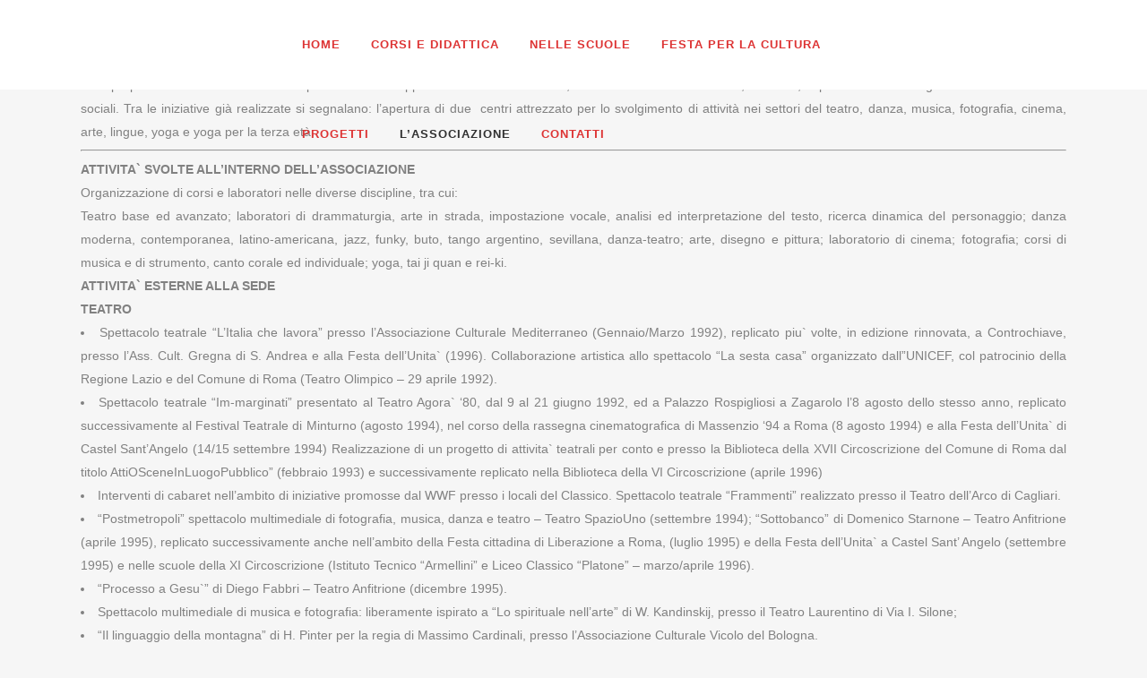

--- FILE ---
content_type: text/html; charset=UTF-8
request_url: https://controchiave.it/cosa-abbiamo-fatto/
body_size: 37836
content:
<!DOCTYPE html><html dir="ltr" lang="it-IT"><head><script data-no-optimize="1">var litespeed_docref=sessionStorage.getItem("litespeed_docref");litespeed_docref&&(Object.defineProperty(document,"referrer",{get:function(){return litespeed_docref}}),sessionStorage.removeItem("litespeed_docref"));</script> <meta charset="UTF-8" /><meta name="viewport" content="width=device-width,initial-scale=1,user-scalable=no"><link rel="shortcut icon" type="image/x-icon" href="https://controchiave.it/wp-content/uploads/log22.png"><link rel="apple-touch-icon" href="https://controchiave.it/wp-content/uploads/log22.png"/><link rel="profile" href="http://gmpg.org/xfn/11" /><link rel="pingback" href="https://controchiave.it/xmlrpc.php" /><title>cosa abbiamo fatto | Associazione Culturale Controchiave Aps</title><meta name="description" content="CONTROCHIAVE è un’associazione culturale, senza fini di lucro nata il 22 novembre 1991. Tra i propri fini statutari vi è l’intento di promuovere un approccio diverso alla cultura, affinchè essa torni ad essere, anzitutto, espressione delle esigenze e delle dinamiche sociali. Tra le iniziative già realizzate si segnalano: l’apertura di due centri attrezzato per lo" /><meta name="robots" content="max-image-preview:large" /><link rel="canonical" href="https://controchiave.it/cosa-abbiamo-fatto/" /><meta name="generator" content="All in One SEO (AIOSEO) 4.9.3" /> <script type="application/ld+json" class="aioseo-schema">{"@context":"https:\/\/schema.org","@graph":[{"@type":"BreadcrumbList","@id":"https:\/\/controchiave.it\/cosa-abbiamo-fatto\/#breadcrumblist","itemListElement":[{"@type":"ListItem","@id":"https:\/\/controchiave.it#listItem","position":1,"name":"Home","item":"https:\/\/controchiave.it","nextItem":{"@type":"ListItem","@id":"https:\/\/controchiave.it\/cosa-abbiamo-fatto\/#listItem","name":"cosa abbiamo fatto"}},{"@type":"ListItem","@id":"https:\/\/controchiave.it\/cosa-abbiamo-fatto\/#listItem","position":2,"name":"cosa abbiamo fatto","previousItem":{"@type":"ListItem","@id":"https:\/\/controchiave.it#listItem","name":"Home"}}]},{"@type":"Organization","@id":"https:\/\/controchiave.it\/#organization","name":"associazione culturale controchiave","description":"Controchiave","url":"https:\/\/controchiave.it\/","telephone":"+39065432212","logo":{"@type":"ImageObject","url":"https:\/\/controchiave.it\/wp-content\/uploads\/Bollo-nero.png","@id":"https:\/\/controchiave.it\/cosa-abbiamo-fatto\/#organizationLogo"},"image":{"@id":"https:\/\/controchiave.it\/cosa-abbiamo-fatto\/#organizationLogo"}},{"@type":"WebPage","@id":"https:\/\/controchiave.it\/cosa-abbiamo-fatto\/#webpage","url":"https:\/\/controchiave.it\/cosa-abbiamo-fatto\/","name":"cosa abbiamo fatto | Associazione Culturale Controchiave Aps","description":"CONTROCHIAVE \u00e8 un\u2019associazione culturale, senza fini di lucro nata il 22 novembre 1991. Tra i propri fini statutari vi \u00e8 l\u2019intento di promuovere un approccio diverso alla cultura, affinch\u00e8 essa torni ad essere, anzitutto, espressione delle esigenze e delle dinamiche sociali. Tra le iniziative gi\u00e0 realizzate si segnalano: l\u2019apertura di due centri attrezzato per lo","inLanguage":"it-IT","isPartOf":{"@id":"https:\/\/controchiave.it\/#website"},"breadcrumb":{"@id":"https:\/\/controchiave.it\/cosa-abbiamo-fatto\/#breadcrumblist"},"datePublished":"2019-07-30T10:16:03+00:00","dateModified":"2019-07-30T10:16:03+00:00"},{"@type":"WebSite","@id":"https:\/\/controchiave.it\/#website","url":"https:\/\/controchiave.it\/","name":"Associazione Culturale Controchiave Ets","description":"Controchiave","inLanguage":"it-IT","publisher":{"@id":"https:\/\/controchiave.it\/#organization"}}]}</script> <link rel='dns-prefetch' href='//fonts.googleapis.com' /><link rel='dns-prefetch' href='//www.googletagmanager.com' /><link rel="alternate" type="application/rss+xml" title="Associazione Culturale Controchiave Aps &raquo; Feed" href="https://controchiave.it/feed/" /><link rel="alternate" type="application/rss+xml" title="Associazione Culturale Controchiave Aps &raquo; Feed dei commenti" href="https://controchiave.it/comments/feed/" /><link rel="alternate" title="oEmbed (JSON)" type="application/json+oembed" href="https://controchiave.it/wp-json/oembed/1.0/embed?url=https%3A%2F%2Fcontrochiave.it%2Fcosa-abbiamo-fatto%2F" /><link rel="alternate" title="oEmbed (XML)" type="text/xml+oembed" href="https://controchiave.it/wp-json/oembed/1.0/embed?url=https%3A%2F%2Fcontrochiave.it%2Fcosa-abbiamo-fatto%2F&#038;format=xml" /><style id='wp-img-auto-sizes-contain-inline-css' type='text/css'>img:is([sizes=auto i],[sizes^="auto," i]){contain-intrinsic-size:3000px 1500px}
/*# sourceURL=wp-img-auto-sizes-contain-inline-css */</style><style id="litespeed-ccss">ul{box-sizing:border-box}:root{--wp--preset--font-size--normal:16px;--wp--preset--font-size--huge:42px}.screen-reader-text{border:0;clip:rect(1px,1px,1px,1px);clip-path:inset(50%);height:1px;margin:-1px;overflow:hidden;padding:0;position:absolute;width:1px;word-wrap:normal!important}body{--wp--preset--color--black:#000;--wp--preset--color--cyan-bluish-gray:#abb8c3;--wp--preset--color--white:#fff;--wp--preset--color--pale-pink:#f78da7;--wp--preset--color--vivid-red:#cf2e2e;--wp--preset--color--luminous-vivid-orange:#ff6900;--wp--preset--color--luminous-vivid-amber:#fcb900;--wp--preset--color--light-green-cyan:#7bdcb5;--wp--preset--color--vivid-green-cyan:#00d084;--wp--preset--color--pale-cyan-blue:#8ed1fc;--wp--preset--color--vivid-cyan-blue:#0693e3;--wp--preset--color--vivid-purple:#9b51e0;--wp--preset--gradient--vivid-cyan-blue-to-vivid-purple:linear-gradient(135deg,rgba(6,147,227,1) 0%,#9b51e0 100%);--wp--preset--gradient--light-green-cyan-to-vivid-green-cyan:linear-gradient(135deg,#7adcb4 0%,#00d082 100%);--wp--preset--gradient--luminous-vivid-amber-to-luminous-vivid-orange:linear-gradient(135deg,rgba(252,185,0,1) 0%,rgba(255,105,0,1) 100%);--wp--preset--gradient--luminous-vivid-orange-to-vivid-red:linear-gradient(135deg,rgba(255,105,0,1) 0%,#cf2e2e 100%);--wp--preset--gradient--very-light-gray-to-cyan-bluish-gray:linear-gradient(135deg,#eee 0%,#a9b8c3 100%);--wp--preset--gradient--cool-to-warm-spectrum:linear-gradient(135deg,#4aeadc 0%,#9778d1 20%,#cf2aba 40%,#ee2c82 60%,#fb6962 80%,#fef84c 100%);--wp--preset--gradient--blush-light-purple:linear-gradient(135deg,#ffceec 0%,#9896f0 100%);--wp--preset--gradient--blush-bordeaux:linear-gradient(135deg,#fecda5 0%,#fe2d2d 50%,#6b003e 100%);--wp--preset--gradient--luminous-dusk:linear-gradient(135deg,#ffcb70 0%,#c751c0 50%,#4158d0 100%);--wp--preset--gradient--pale-ocean:linear-gradient(135deg,#fff5cb 0%,#b6e3d4 50%,#33a7b5 100%);--wp--preset--gradient--electric-grass:linear-gradient(135deg,#caf880 0%,#71ce7e 100%);--wp--preset--gradient--midnight:linear-gradient(135deg,#020381 0%,#2874fc 100%);--wp--preset--duotone--dark-grayscale:url('#wp-duotone-dark-grayscale');--wp--preset--duotone--grayscale:url('#wp-duotone-grayscale');--wp--preset--duotone--purple-yellow:url('#wp-duotone-purple-yellow');--wp--preset--duotone--blue-red:url('#wp-duotone-blue-red');--wp--preset--duotone--midnight:url('#wp-duotone-midnight');--wp--preset--duotone--magenta-yellow:url('#wp-duotone-magenta-yellow');--wp--preset--duotone--purple-green:url('#wp-duotone-purple-green');--wp--preset--duotone--blue-orange:url('#wp-duotone-blue-orange');--wp--preset--font-size--small:13px;--wp--preset--font-size--medium:20px;--wp--preset--font-size--large:36px;--wp--preset--font-size--x-large:42px;--wp--preset--spacing--20:.44rem;--wp--preset--spacing--30:.67rem;--wp--preset--spacing--40:1rem;--wp--preset--spacing--50:1.5rem;--wp--preset--spacing--60:2.25rem;--wp--preset--spacing--70:3.38rem;--wp--preset--spacing--80:5.06rem}.fa{display:inline-block;font:normal normal normal 14px/1 FontAwesome;font-size:inherit;text-rendering:auto;-webkit-font-smoothing:antialiased;-moz-osx-font-smoothing:grayscale}.qode_icon_font_awesome.fa{font-family:FontAwesome!important}.fa-stack{position:relative;display:inline-block;width:2em;height:2em;line-height:2em;vertical-align:middle}.fa-times:before{content:"\f00d"}.fa-arrow-up:before{content:"\f062"}.fa-bars:before{content:"\f0c9"}.fa-angle-right:before{content:"\f105"}.fa-angle-down:before{content:"\f107"}[data-icon]:before{font-family:'ElegantIcons';content:attr(data-icon);speak:none;font-weight:400;font-variant:normal;text-transform:none;line-height:1;-webkit-font-smoothing:antialiased;-moz-osx-font-smoothing:grayscale}[data-icon]:before{font-family:"dripicons-v2"!important;content:attr(data-icon);font-style:normal!important;font-weight:400!important;font-variant:normal!important;text-transform:none!important;speak:none;line-height:1;-webkit-font-smoothing:antialiased;-moz-osx-font-smoothing:grayscale}.sticky{opacity:1}.clearfix:after,.clearfix:before{content:" ";display:table}details,header,nav{display:block}.clearfix:after{clear:both}a,body,div,h1,h3,html,i,label,li,p,span,strong,ul{background:0 0;border:0;margin:0;padding:0;vertical-align:baseline;outline:0}a img{border:none}img{max-width:100%;height:auto;image-rendering:optimizeQuality}h1,h3{color:#303030}h1{font-size:30px;line-height:1.25em}h3{font-size:17px;line-height:1.304347826086957em;text-transform:uppercase;letter-spacing:1px;font-weight:600}a{color:#303030;text-decoration:none}ul{list-style-position:inside}.wrapper,body{background-color:#f6f6f6}html{height:100%;margin:0!important}body{font-family:Raleway,sans-serif;font-size:14px;line-height:26px;color:#818181;font-weight:400;overflow-y:scroll;overflow-x:hidden!important;-webkit-font-smoothing:antialiased}.wrapper{position:relative;z-index:1000;left:0}.wrapper_inner{width:100%;overflow:hidden}.q_logo a,.q_logo img{display:block}header{width:100%;display:inline-block;margin:0;vertical-align:middle;position:relative;z-index:110;-webkit-backface-visibility:hidden}header .header_inner_left{position:absolute;left:45px;top:0}header .container_inner .header_inner_left{position:absolute;left:0;top:0}.header_bottom,.header_inner_right,.q_logo,.q_logo a{position:relative}header.menu_position_left .header_inner_left{z-index:101}.header_inner_right{float:right;z-index:110}.header_bottom{padding:0 45px;background-color:#fff}.logo_wrapper{height:100px;float:left}.q_logo{top:50%;left:0}.q_logo a{visibility:hidden}.q_logo img{opacity:1;position:absolute;top:-50%;width:auto!important;max-width:none}.q_logo img.dark,.q_logo img.light,.q_logo img.mobile,.q_logo img.sticky{opacity:0}header:not(.centered_logo) .q_logo img{height:100%}nav.main_menu{position:absolute;top:0;left:50%;z-index:100;text-align:left}nav.main_menu.left{position:relative;left:auto;float:left;z-index:101}nav.main_menu ul{list-style:none;margin:0;padding:0}nav.main_menu>ul{left:-50%;position:relative}nav.main_menu.left>ul{left:auto}nav.main_menu ul li{display:inline-block;float:left;padding:0;margin:0;background-repeat:no-repeat;background-position:right}nav.main_menu ul li a{color:#777;font-weight:400;text-decoration:none;display:inline-block;position:relative;line-height:100px;padding:0;margin:0}nav.main_menu>ul>li>a>i.menu_icon{margin-right:7px}nav.main_menu>ul>li>a{display:inline-block;height:100%;background-color:transparent}nav.main_menu>ul>li.active>a{color:#303030}nav.main_menu>ul>li>a>i.blank{display:none}nav.main_menu>ul>li>a{position:relative;padding:0 17px;color:#9d9d9d;text-transform:uppercase;font-weight:600;font-size:13px;letter-spacing:1px}header:not(.with_hover_bg_color) nav.main_menu>ul>li>a>span:not(.plus){position:relative;display:inline-block;line-height:initial}.drop_down ul{list-style:none}.drop_down ul li{position:relative}.drop_down .second{left:0;margin:0;top:100%;position:absolute;display:block;visibility:hidden;overflow:hidden;opacity:0;z-index:10}.drop_down .second .inner{position:relative;padding:0;display:block;z-index:997}.drop_down .second .inner>ul,li.narrow .second .inner ul{display:inline-block;position:relative;background-color:#262626;border-color:#3d3d3d}li.narrow .second .inner ul{padding:7px 0}.drop_down .second .inner ul li{display:block;padding:0 15px;position:relative;float:none;height:auto;background:0;width:190px}li.narrow .second .inner ul li:last-child{border-bottom:none}.drop_down .second .inner ul li a{display:block;font-weight:600;color:#9d9d9d;height:auto;line-height:16px;margin:0;padding:9px 0;font-size:11px;text-transform:uppercase;letter-spacing:1px}.drop_down .second .inner>ul>li:last-child>a,.drop_down .second .inner>ul>li>ul>li:last-child>a{border-bottom:0}.drop_down .narrow .second .inner ul li{padding:0;width:225px}.drop_down .narrow .second .inner ul li a{padding-left:20px;padding-right:20px}.drop_down .second i{display:none}.drop_down .second .inner ul li ul{position:absolute;left:100%;top:-7px;height:auto;display:none;z-index:10;overflow:visible}.drop_down .second .inner ul li.sub ul li a{background:0 0}.drop_down .second ul li{border-bottom-width:1px;border-bottom-color:#3d3d3d}.drop_down .second .inner ul li.sub a i.q_menu_arrow{display:inline-block;float:right;position:relative;top:2px;font-size:12px;color:#888}.mobile_menu_button{display:none;float:left;height:100px;margin:0 20px 0 0}.mobile_menu_button span{width:19px;height:17px;font-size:14px;z-index:50;display:table-cell;position:relative;vertical-align:middle}nav.mobile_menu,nav.mobile_menu ul{display:none;width:100%;position:relative}nav.mobile_menu{float:left;top:0;text-align:left;overflow:hidden;background-color:#fff;z-index:100}nav.mobile_menu ul{list-style:none;padding:0;margin:0}nav.mobile_menu>ul{margin-bottom:-1px!important}nav.mobile_menu ul li{margin:0;padding:0;position:relative;-webkit-transform:translateZ(0)}nav.mobile_menu ul li,nav.mobile_menu ul li ul li{border-bottom:1px solid #eaeaea}nav.mobile_menu ul li:last-child{border:0!important}nav.mobile_menu ul>li.has_sub>span.mobile_arrow{display:inline-block;float:right;height:46px;line-height:46px;margin:0;padding:0 10px 0 0;position:absolute;top:0;right:0;text-align:right;width:50px;z-index:9000}nav.mobile_menu ul li span.mobile_arrow i{color:#888}nav.mobile_menu ul>li>span.mobile_arrow i{display:none}nav.mobile_menu ul>li.has_sub>span.mobile_arrow i{display:inline}nav.mobile_menu ul>li.has_sub>span.mobile_arrow i.fa-angle-down{display:none}nav.mobile_menu ul li a,nav.mobile_menu ul li h3{font-size:13px;font-weight:400;color:#888;padding:10px 0;display:block;position:relative;text-transform:none;line-height:26px;letter-spacing:0}.title h1{text-transform:uppercase;letter-spacing:1px}nav.mobile_menu ul li ul li{margin:0 0 0 20px}.side_menu_button_wrapper{display:table}.side_menu_button{display:table-cell;vertical-align:middle;height:100px}.content,.content .container{background-color:#f6f6f6}.mobile_menu_button span{color:#9d9d9d}.container,.content .container .container_inner{padding:0}.content{margin-top:0;position:relative;z-index:100}.content.content_top_margin_none{margin-top:0!important}.container{position:relative;width:100%;z-index:100}.container_inner{width:1100px;margin:0 auto}.content .container .container_inner.page_container_inner{padding:30px 0 0}.header_bottom .container_inner{position:relative}.content .title .container_inner{padding:0!important}.title{display:block;position:relative}.title{width:100%;height:100px;text-align:left;z-index:101;border-bottom-color:#eee}.title .not_responsive{display:none}.title .title_holder{display:table;height:100%;left:0;position:relative;width:100%}.title .title_holder .container{display:table-cell;vertical-align:middle;background-color:transparent}.title_subtitle_holder{display:block;padding:0;position:relative}.title_subtitle_holder_inner{position:relative}.title h1{color:#303030;padding:0;font-weight:600}.title.title_size_medium h1{font-size:24px;line-height:1.384615384615385em}.title h1{font-size:17px;line-height:1.304347826086957em}.position_center.title .title_subtitle_holder{text-align:center}#back_to_top span{text-align:center}.footer_bottom{text-align:center}.footer_bottom_holder{display:block;background-color:#1b1b1b}.footer_bottom{display:table-cell;font-size:12px;line-height:22px;height:53px;width:1%;vertical-align:middle}#back_to_top{color:#cdcdcd;height:auto;position:fixed;bottom:65px;margin:0;z-index:10000;right:25px;opacity:0;filter:alpha(opacity=0);visibility:hidden;-webkit-backface-visibility:hidden}#back_to_top>span{width:52px;height:52px;line-height:52px;text-decoration:none;-o-border-radius:52px;-moz-border-radius:52px;-webkit-border-radius:52px;border-radius:52px;border:2px solid #e8e8e8;background:0 0}#back_to_top span i{font-size:22px;color:#b0b0b0;line-height:52px}.header_top_bottom_holder{position:relative}:-moz-placeholder,:-ms-input-placeholder,::-moz-placeholder,::-webkit-input-placeholder{color:#959595;margin:10px 0 0}.side_menu_button{position:relative}hr{clear:both}.page-id-17701.disabled_footer_bottom .footer_bottom_holder{display:none}.wrapper{background-color:#000}.header_bottom{background-color:rgba(255,255,255,1)}.title:not(.title_bottom_border_in_grid){border-bottom-width:1px;border-bottom-style:solid}@media only screen and (min-width:1000px){.content .container .container_inner.default_template_holder,.content .container .container_inner.page_container_inner{padding-top:5px}}.content{margin-top:-100px}@media only screen and (max-width:1000px){.q_logo a,.q_logo img{height:40px!important}}@media only screen and (max-width:480px){.q_logo a,.q_logo img{height:40px!important}}nav.main_menu>ul>li>a{color:#d33}.drop_down .second .inner>ul,li.narrow .second .inner ul{border-style:solid;border-width:1px}@media only screen and (max-width:1200px){.container_inner{width:950px}}@media only screen and (min-width:1000px) and (max-width:1200px){.header_bottom .container_inner{width:100%}}@media only screen and (max-width:1000px){.container_inner{width:768px}.header_inner_left,header{position:relative!important;left:0!important;margin-bottom:0}.content{margin-bottom:0!important}header{top:0!important;margin-top:0!important;display:block}.header_bottom{background-color:#fff!important}header .q_logo img.mobile{display:block!important;opacity:1!important;position:relative;margin:0 auto}header .q_logo img.dark,header .q_logo img.light,header .q_logo img.normal,header .q_logo img.sticky{display:none!important}.logo_wrapper{position:absolute}.main_menu{display:none!important}nav.mobile_menu{display:block}.logo_wrapper,.mobile_menu_button{display:table}nav.mobile_menu>ul{width:768px;margin:0 auto}.logo_wrapper{height:100px!important;left:50%}.q_logo{display:table-cell;position:relative;top:auto;vertical-align:middle}.q_logo a{left:-50%;width:auto!important}.q_logo img{top:0;left:0}.title{height:auto!important;padding:30px 0!important}.title .not_responsive{display:block}.title h1{margin:0}.side_menu_button{height:100px!important}.content{margin-top:0!important}.title .title_holder{height:100%!important;padding:0!important}}@media only screen and (min-width:600px) and (max-width:1000px){body.qode_header_in_grid .header_bottom{padding:0}}@media only screen and (max-width:768px){.container_inner{width:600px}nav.mobile_menu>ul{width:600px}.title{padding:25px 0!important}}@media only screen and (max-width:600px){.container_inner{width:420px}nav.mobile_menu>ul{width:420px}.title{padding:15px 0!important}.title h1{float:none}}@media only screen and (max-width:480px){.container_inner{width:300px}.header_bottom{padding:0 25px}.header_bottom .container_inner,nav.mobile_menu>ul{width:auto}.footer_bottom{line-height:35px;height:auto}}@media only screen and (max-width:420px){.header_bottom{padding:0 15px}}@media only screen and (max-width:350px){.container_inner{width:95%}}@media only screen and (max-width:1000px){.header_bottom{background-color:#fff}}.cmplz-hidden{display:none!important}</style><link rel="preload" data-asynced="1" data-optimized="2" as="style" onload="this.onload=null;this.rel='stylesheet'" href="https://controchiave.it/wp-content/litespeed/ucss/96da51c5f965e733785d3622c74b08e8.css?ver=88d26" /><script data-optimized="1" type="litespeed/javascript" data-src="https://controchiave.it/wp-content/plugins/litespeed-cache/assets/js/css_async.min.js"></script> <style id='global-styles-inline-css' type='text/css'>:root{--wp--preset--aspect-ratio--square: 1;--wp--preset--aspect-ratio--4-3: 4/3;--wp--preset--aspect-ratio--3-4: 3/4;--wp--preset--aspect-ratio--3-2: 3/2;--wp--preset--aspect-ratio--2-3: 2/3;--wp--preset--aspect-ratio--16-9: 16/9;--wp--preset--aspect-ratio--9-16: 9/16;--wp--preset--color--black: #000000;--wp--preset--color--cyan-bluish-gray: #abb8c3;--wp--preset--color--white: #ffffff;--wp--preset--color--pale-pink: #f78da7;--wp--preset--color--vivid-red: #cf2e2e;--wp--preset--color--luminous-vivid-orange: #ff6900;--wp--preset--color--luminous-vivid-amber: #fcb900;--wp--preset--color--light-green-cyan: #7bdcb5;--wp--preset--color--vivid-green-cyan: #00d084;--wp--preset--color--pale-cyan-blue: #8ed1fc;--wp--preset--color--vivid-cyan-blue: #0693e3;--wp--preset--color--vivid-purple: #9b51e0;--wp--preset--gradient--vivid-cyan-blue-to-vivid-purple: linear-gradient(135deg,rgb(6,147,227) 0%,rgb(155,81,224) 100%);--wp--preset--gradient--light-green-cyan-to-vivid-green-cyan: linear-gradient(135deg,rgb(122,220,180) 0%,rgb(0,208,130) 100%);--wp--preset--gradient--luminous-vivid-amber-to-luminous-vivid-orange: linear-gradient(135deg,rgb(252,185,0) 0%,rgb(255,105,0) 100%);--wp--preset--gradient--luminous-vivid-orange-to-vivid-red: linear-gradient(135deg,rgb(255,105,0) 0%,rgb(207,46,46) 100%);--wp--preset--gradient--very-light-gray-to-cyan-bluish-gray: linear-gradient(135deg,rgb(238,238,238) 0%,rgb(169,184,195) 100%);--wp--preset--gradient--cool-to-warm-spectrum: linear-gradient(135deg,rgb(74,234,220) 0%,rgb(151,120,209) 20%,rgb(207,42,186) 40%,rgb(238,44,130) 60%,rgb(251,105,98) 80%,rgb(254,248,76) 100%);--wp--preset--gradient--blush-light-purple: linear-gradient(135deg,rgb(255,206,236) 0%,rgb(152,150,240) 100%);--wp--preset--gradient--blush-bordeaux: linear-gradient(135deg,rgb(254,205,165) 0%,rgb(254,45,45) 50%,rgb(107,0,62) 100%);--wp--preset--gradient--luminous-dusk: linear-gradient(135deg,rgb(255,203,112) 0%,rgb(199,81,192) 50%,rgb(65,88,208) 100%);--wp--preset--gradient--pale-ocean: linear-gradient(135deg,rgb(255,245,203) 0%,rgb(182,227,212) 50%,rgb(51,167,181) 100%);--wp--preset--gradient--electric-grass: linear-gradient(135deg,rgb(202,248,128) 0%,rgb(113,206,126) 100%);--wp--preset--gradient--midnight: linear-gradient(135deg,rgb(2,3,129) 0%,rgb(40,116,252) 100%);--wp--preset--font-size--small: 13px;--wp--preset--font-size--medium: 20px;--wp--preset--font-size--large: 36px;--wp--preset--font-size--x-large: 42px;--wp--preset--spacing--20: 0.44rem;--wp--preset--spacing--30: 0.67rem;--wp--preset--spacing--40: 1rem;--wp--preset--spacing--50: 1.5rem;--wp--preset--spacing--60: 2.25rem;--wp--preset--spacing--70: 3.38rem;--wp--preset--spacing--80: 5.06rem;--wp--preset--shadow--natural: 6px 6px 9px rgba(0, 0, 0, 0.2);--wp--preset--shadow--deep: 12px 12px 50px rgba(0, 0, 0, 0.4);--wp--preset--shadow--sharp: 6px 6px 0px rgba(0, 0, 0, 0.2);--wp--preset--shadow--outlined: 6px 6px 0px -3px rgb(255, 255, 255), 6px 6px rgb(0, 0, 0);--wp--preset--shadow--crisp: 6px 6px 0px rgb(0, 0, 0);}:where(.is-layout-flex){gap: 0.5em;}:where(.is-layout-grid){gap: 0.5em;}body .is-layout-flex{display: flex;}.is-layout-flex{flex-wrap: wrap;align-items: center;}.is-layout-flex > :is(*, div){margin: 0;}body .is-layout-grid{display: grid;}.is-layout-grid > :is(*, div){margin: 0;}:where(.wp-block-columns.is-layout-flex){gap: 2em;}:where(.wp-block-columns.is-layout-grid){gap: 2em;}:where(.wp-block-post-template.is-layout-flex){gap: 1.25em;}:where(.wp-block-post-template.is-layout-grid){gap: 1.25em;}.has-black-color{color: var(--wp--preset--color--black) !important;}.has-cyan-bluish-gray-color{color: var(--wp--preset--color--cyan-bluish-gray) !important;}.has-white-color{color: var(--wp--preset--color--white) !important;}.has-pale-pink-color{color: var(--wp--preset--color--pale-pink) !important;}.has-vivid-red-color{color: var(--wp--preset--color--vivid-red) !important;}.has-luminous-vivid-orange-color{color: var(--wp--preset--color--luminous-vivid-orange) !important;}.has-luminous-vivid-amber-color{color: var(--wp--preset--color--luminous-vivid-amber) !important;}.has-light-green-cyan-color{color: var(--wp--preset--color--light-green-cyan) !important;}.has-vivid-green-cyan-color{color: var(--wp--preset--color--vivid-green-cyan) !important;}.has-pale-cyan-blue-color{color: var(--wp--preset--color--pale-cyan-blue) !important;}.has-vivid-cyan-blue-color{color: var(--wp--preset--color--vivid-cyan-blue) !important;}.has-vivid-purple-color{color: var(--wp--preset--color--vivid-purple) !important;}.has-black-background-color{background-color: var(--wp--preset--color--black) !important;}.has-cyan-bluish-gray-background-color{background-color: var(--wp--preset--color--cyan-bluish-gray) !important;}.has-white-background-color{background-color: var(--wp--preset--color--white) !important;}.has-pale-pink-background-color{background-color: var(--wp--preset--color--pale-pink) !important;}.has-vivid-red-background-color{background-color: var(--wp--preset--color--vivid-red) !important;}.has-luminous-vivid-orange-background-color{background-color: var(--wp--preset--color--luminous-vivid-orange) !important;}.has-luminous-vivid-amber-background-color{background-color: var(--wp--preset--color--luminous-vivid-amber) !important;}.has-light-green-cyan-background-color{background-color: var(--wp--preset--color--light-green-cyan) !important;}.has-vivid-green-cyan-background-color{background-color: var(--wp--preset--color--vivid-green-cyan) !important;}.has-pale-cyan-blue-background-color{background-color: var(--wp--preset--color--pale-cyan-blue) !important;}.has-vivid-cyan-blue-background-color{background-color: var(--wp--preset--color--vivid-cyan-blue) !important;}.has-vivid-purple-background-color{background-color: var(--wp--preset--color--vivid-purple) !important;}.has-black-border-color{border-color: var(--wp--preset--color--black) !important;}.has-cyan-bluish-gray-border-color{border-color: var(--wp--preset--color--cyan-bluish-gray) !important;}.has-white-border-color{border-color: var(--wp--preset--color--white) !important;}.has-pale-pink-border-color{border-color: var(--wp--preset--color--pale-pink) !important;}.has-vivid-red-border-color{border-color: var(--wp--preset--color--vivid-red) !important;}.has-luminous-vivid-orange-border-color{border-color: var(--wp--preset--color--luminous-vivid-orange) !important;}.has-luminous-vivid-amber-border-color{border-color: var(--wp--preset--color--luminous-vivid-amber) !important;}.has-light-green-cyan-border-color{border-color: var(--wp--preset--color--light-green-cyan) !important;}.has-vivid-green-cyan-border-color{border-color: var(--wp--preset--color--vivid-green-cyan) !important;}.has-pale-cyan-blue-border-color{border-color: var(--wp--preset--color--pale-cyan-blue) !important;}.has-vivid-cyan-blue-border-color{border-color: var(--wp--preset--color--vivid-cyan-blue) !important;}.has-vivid-purple-border-color{border-color: var(--wp--preset--color--vivid-purple) !important;}.has-vivid-cyan-blue-to-vivid-purple-gradient-background{background: var(--wp--preset--gradient--vivid-cyan-blue-to-vivid-purple) !important;}.has-light-green-cyan-to-vivid-green-cyan-gradient-background{background: var(--wp--preset--gradient--light-green-cyan-to-vivid-green-cyan) !important;}.has-luminous-vivid-amber-to-luminous-vivid-orange-gradient-background{background: var(--wp--preset--gradient--luminous-vivid-amber-to-luminous-vivid-orange) !important;}.has-luminous-vivid-orange-to-vivid-red-gradient-background{background: var(--wp--preset--gradient--luminous-vivid-orange-to-vivid-red) !important;}.has-very-light-gray-to-cyan-bluish-gray-gradient-background{background: var(--wp--preset--gradient--very-light-gray-to-cyan-bluish-gray) !important;}.has-cool-to-warm-spectrum-gradient-background{background: var(--wp--preset--gradient--cool-to-warm-spectrum) !important;}.has-blush-light-purple-gradient-background{background: var(--wp--preset--gradient--blush-light-purple) !important;}.has-blush-bordeaux-gradient-background{background: var(--wp--preset--gradient--blush-bordeaux) !important;}.has-luminous-dusk-gradient-background{background: var(--wp--preset--gradient--luminous-dusk) !important;}.has-pale-ocean-gradient-background{background: var(--wp--preset--gradient--pale-ocean) !important;}.has-electric-grass-gradient-background{background: var(--wp--preset--gradient--electric-grass) !important;}.has-midnight-gradient-background{background: var(--wp--preset--gradient--midnight) !important;}.has-small-font-size{font-size: var(--wp--preset--font-size--small) !important;}.has-medium-font-size{font-size: var(--wp--preset--font-size--medium) !important;}.has-large-font-size{font-size: var(--wp--preset--font-size--large) !important;}.has-x-large-font-size{font-size: var(--wp--preset--font-size--x-large) !important;}
/*# sourceURL=global-styles-inline-css */</style><style id='classic-theme-styles-inline-css' type='text/css'>/*! This file is auto-generated */
.wp-block-button__link{color:#fff;background-color:#32373c;border-radius:9999px;box-shadow:none;text-decoration:none;padding:calc(.667em + 2px) calc(1.333em + 2px);font-size:1.125em}.wp-block-file__button{background:#32373c;color:#fff;text-decoration:none}
/*# sourceURL=/wp-includes/css/classic-themes.min.css */</style><style id='bridge-stylesheet-inline-css' type='text/css'>.page-id-17701.disabled_footer_top .footer_top_holder, .page-id-17701.disabled_footer_bottom .footer_bottom_holder { display: none;}


/*# sourceURL=bridge-stylesheet-inline-css */</style> <script type="litespeed/javascript" data-src="https://controchiave.it/wp-includes/js/jquery/jquery.min.js" id="jquery-core-js"></script> <script></script><link rel="https://api.w.org/" href="https://controchiave.it/wp-json/" /><link rel="alternate" title="JSON" type="application/json" href="https://controchiave.it/wp-json/wp/v2/pages/17701" /><link rel="EditURI" type="application/rsd+xml" title="RSD" href="https://controchiave.it/xmlrpc.php?rsd" /><meta name="generator" content="WordPress 6.9" /><link rel='shortlink' href='https://controchiave.it/?p=17701' /><meta name="generator" content="Site Kit by Google 1.165.0" /><style>/* CSS added by WP Meta and Date Remover*/.wp-block-post-author__name{display:none !important;} .wp-block-post-date{display:none !important;} .entry-meta {display:none !important;} .home .entry-meta { display: none; } .entry-footer {display:none !important;} .home .entry-footer { display: none; }</style><style>.cmplz-hidden {
					display: none !important;
				}</style><meta name="generator" content="Powered by WPBakery Page Builder - drag and drop page builder for WordPress."/>
<noscript><style>.wpb_animate_when_almost_visible { opacity: 1; }</style></noscript></head><body data-cmplz=1 class="wp-singular page-template-default page page-id-17701 wp-theme-bridge bridge-core-3.3.4.4  vss_responsive_adv vss_width_768 qode-content-sidebar-responsive qode-smooth-scroll-enabled qode-theme-ver-30.8.8.6 qode-theme-bridge disabled_footer_bottom wpb-js-composer js-comp-ver-8.6.1 vc_responsive" itemscope itemtype="http://schema.org/WebPage"><div class="wrapper"><div class="wrapper_inner"><header class=" scroll_header_top_area  fixed scrolled_not_transparent sticky_mobile page_header"><div class="header_inner clearfix"><div class="header_top_bottom_holder"><div class="header_bottom clearfix" style='' ><div class="header_inner_left"><div class="mobile_menu_button">
<span>
<i class="qode_icon_font_awesome fa fa-bars " ></i>		</span></div><div class="logo_wrapper" ><div class="q_logo">
<a itemprop="url" href="https://controchiave.it/" >
<img data-lazyloaded="1" src="[data-uri]" width="295" height="93" itemprop="image" class="normal" data-src="https://controchiave.it/wp-content/uploads/logo2026piccolo.png" alt="Logo"> 			 <img data-lazyloaded="1" src="[data-uri]" width="295" height="93" itemprop="image" class="light" data-src="https://controchiave.it/wp-content/uploads/logo2026piccolo.png" alt="Logo"/> 			 <img data-lazyloaded="1" src="[data-uri]" width="295" height="93" itemprop="image" class="dark" data-src="https://controchiave.it/wp-content/uploads/logo2026piccolo.png" alt="Logo"/> 			 <img data-lazyloaded="1" src="[data-uri]" width="295" height="93" itemprop="image" class="sticky" data-src="https://controchiave.it/wp-content/uploads/logo2026piccolo.png" alt="Logo"/> 			 <img data-lazyloaded="1" src="[data-uri]" width="394" height="367" itemprop="image" class="mobile" data-src="https://controchiave.it/wp-content/uploads/Bollo.png" alt="Logo"/> 					</a></div></div></div><div class="header_inner_right"><div class="side_menu_button_wrapper right"><div class="side_menu_button"></div></div></div><nav class="main_menu drop_down right"><ul id="menu-header-top" class=""><li id="nav-menu-item-23760" class="menu-item menu-item-type-post_type menu-item-object-page menu-item-home  narrow"><a href="https://controchiave.it/" class=""><i class="menu_icon blank fa"></i><span>Home</span><span class="plus"></span></a></li><li id="nav-menu-item-18333" class="menu-item menu-item-type-custom menu-item-object-custom menu-item-has-children  has_sub narrow"><a href="" class=" no_link" style="cursor: default;" onclick="JavaScript: return false;"><i class="menu_icon blank fa"></i><span>Corsi e didattica</span><span class="plus"></span></a><div class="second"><div class="inner"><ul><li id="nav-menu-item-18306" class="menu-item menu-item-type-post_type menu-item-object-page menu-item-has-children sub"><a href="https://controchiave.it/cover-galleries/" class=" no_link" style="cursor: default;" onclick="JavaScript: return false;"><i class="menu_icon blank fa"></i><span>Attività per Adulti</span><span class="plus"></span><i class="q_menu_arrow fa fa-angle-right"></i></a><ul><li id="nav-menu-item-18316" class="menu-item menu-item-type-post_type menu-item-object-page "><a href="https://controchiave.it/musica_per_adulti/" class=""><i class="menu_icon blank fa"></i><span>corsi e laboratori musicali</span><span class="plus"></span></a></li><li id="nav-menu-item-18331" class="menu-item menu-item-type-post_type menu-item-object-page "><a href="https://controchiave.it/teatro/" class=""><i class="menu_icon blank fa"></i><span>Teatro</span><span class="plus"></span></a></li><li id="nav-menu-item-18320" class="menu-item menu-item-type-post_type menu-item-object-page "><a href="https://controchiave.it/danza-3/" class=""><i class="menu_icon blank fa"></i><span>danza</span><span class="plus"></span></a></li><li id="nav-menu-item-18308" class="menu-item menu-item-type-post_type menu-item-object-page "><a href="https://controchiave.it/benessere-3/" class=""><i class="menu_icon blank fa"></i><span>Benessere</span><span class="plus"></span></a></li></ul></li><li id="nav-menu-item-18332" class="menu-item menu-item-type-custom menu-item-object-custom menu-item-has-children sub"><a href="" class=" no_link" style="cursor: default;" onclick="JavaScript: return false;"><i class="menu_icon blank fa"></i><span>attività per bambini e ragazzi</span><span class="plus"></span><i class="q_menu_arrow fa fa-angle-right"></i></a><ul><li id="nav-menu-item-18317" class="menu-item menu-item-type-post_type menu-item-object-page "><a href="https://controchiave.it/musica_per_bambini/" class=""><i class="menu_icon blank fa"></i><span>corsi e laboratori musicali</span><span class="plus"></span></a></li><li id="nav-menu-item-18321" class="menu-item menu-item-type-post_type menu-item-object-page "><a href="https://controchiave.it/danza-bambini-2/" class=""><i class="menu_icon blank fa"></i><span>danza</span><span class="plus"></span></a></li><li id="nav-menu-item-18336" class="menu-item menu-item-type-post_type menu-item-object-page "><a href="https://controchiave.it/teatro-per-bambini/" class=""><i class="menu_icon blank fa"></i><span>Teatro</span><span class="plus"></span></a></li></ul></li><li id="nav-menu-item-18315" class="menu-item menu-item-type-post_type menu-item-object-page "><a href="https://controchiave.it/corsi-base-e-corsi-propedeutici-afam-2/" class=""><i class="menu_icon blank fa"></i><span>CORSI BASE E CORSI PROPEDEUTICI AFAM</span><span class="plus"></span></a></li><li id="nav-menu-item-18322" class="menu-item menu-item-type-post_type menu-item-object-page "><a href="https://controchiave.it/docenti/" class=""><i class="menu_icon blank fa"></i><span>Docenti</span><span class="plus"></span></a></li></ul></div></div></li><li id="nav-menu-item-21673" class="menu-item menu-item-type-post_type menu-item-object-page  narrow"><a href="https://controchiave.it/nellescuole/" class=""><i class="menu_icon blank fa"></i><span>nelle scuole</span><span class="plus"></span></a></li><li id="nav-menu-item-18325" class="menu-item menu-item-type-post_type menu-item-object-page  narrow"><a href="https://controchiave.it/festa-per-la-cultura-2/" class=""><i class="menu_icon blank fa"></i><span>Festa per la Cultura</span><span class="plus"></span></a></li><li id="nav-menu-item-18334" class="menu-item menu-item-type-custom menu-item-object-custom menu-item-has-children  has_sub narrow"><a href="" class=" no_link" style="cursor: default;" onclick="JavaScript: return false;"><i class="menu_icon blank fa"></i><span>progetti</span><span class="plus"></span></a><div class="second"><div class="inner"><ul><li id="nav-menu-item-18312" class="menu-item menu-item-type-post_type menu-item-object-page "><a href="https://controchiave.it/clandestine-2/" class=""><i class="menu_icon blank fa"></i><span>Clandestine</span><span class="plus"></span></a></li><li id="nav-menu-item-18323" class="menu-item menu-item-type-post_type menu-item-object-page "><a href="https://controchiave.it/fanfaroma-2/" class=""><i class="menu_icon blank fa"></i><span>FANFAROMA</span><span class="plus"></span></a></li><li id="nav-menu-item-18307" class="menu-item menu-item-type-post_type menu-item-object-page "><a href="https://controchiave.it/banda-della-montagnola-2/" class=""><i class="menu_icon blank fa"></i><span>Banda della Montagnola</span><span class="plus"></span></a></li><li id="nav-menu-item-18339" class="menu-item menu-item-type-post_type menu-item-object-page "><a href="https://controchiave.it/teatro-3-2/" class=""><i class="menu_icon blank fa"></i><span>le ultime produzioni teatrale</span><span class="plus"></span></a></li><li id="nav-menu-item-21752" class="menu-item menu-item-type-post_type menu-item-object-page "><a href="https://controchiave.it/eredita-di-danza/" class=""><i class="menu_icon blank fa"></i><span>Eredità di Danza</span><span class="plus"></span></a></li></ul></div></div></li><li id="nav-menu-item-18340" class="menu-item menu-item-type-custom menu-item-object-custom current-menu-ancestor current-menu-parent menu-item-has-children active has_sub narrow"><a href="" class=" current  no_link" style="cursor: default;" onclick="JavaScript: return false;"><i class="menu_icon blank fa"></i><span>l&#8217;associazione</span><span class="plus"></span></a><div class="second"><div class="inner"><ul><li id="nav-menu-item-18310" class="menu-item menu-item-type-post_type menu-item-object-page "><a href="https://controchiave.it/chi-siamo/" class=""><i class="menu_icon blank fa"></i><span>chi siamo</span><span class="plus"></span></a></li><li id="nav-menu-item-18341" class="menu-item menu-item-type-post_type menu-item-object-page "><a href="https://controchiave.it/lorganico-2/" class=""><i class="menu_icon blank fa"></i><span>l’organico</span><span class="plus"></span></a></li><li id="nav-menu-item-18319" class="menu-item menu-item-type-post_type menu-item-object-page current-menu-item page_item page-item-17701 current_page_item "><a href="https://controchiave.it/cosa-abbiamo-fatto/" class=""><i class="menu_icon blank fa"></i><span>cosa abbiamo fatto</span><span class="plus"></span></a></li><li id="nav-menu-item-21122" class="menu-item menu-item-type-post_type menu-item-object-post "><a href="https://controchiave.it/2023/09/01/le-convenzioni-riservate-ai-soci/" class=""><i class="menu_icon blank fa"></i><span>Le convenzioni riservate ai soci</span><span class="plus"></span></a></li><li id="nav-menu-item-22715" class="menu-item menu-item-type-post_type menu-item-object-page "><a href="https://controchiave.it/rinnovo-quota-associativa/" class=""><i class="menu_icon blank fa"></i><span>Rinnovo Quota Associativa</span><span class="plus"></span></a></li><li id="nav-menu-item-22045" class="menu-item menu-item-type-post_type menu-item-object-page "><a href="https://controchiave.it/5x1000/" class=""><i class="menu_icon blank fa"></i><span>5×1000</span><span class="plus"></span></a></li><li id="nav-menu-item-22642" class="menu-item menu-item-type-post_type menu-item-object-page "><a href="https://controchiave.it/privacy-policy-2/" class=""><i class="menu_icon blank fa"></i><span>Privacy Policy</span><span class="plus"></span></a></li><li id="nav-menu-item-22643" class="menu-item menu-item-type-post_type menu-item-object-page "><a href="https://controchiave.it/cookie-policy/" class=""><i class="menu_icon blank fa"></i><span>Cookie policy</span><span class="plus"></span></a></li><li id="nav-menu-item-23444" class="menu-item menu-item-type-post_type menu-item-object-page "><a href="https://controchiave.it/trasparenza/" class=""><i class="menu_icon blank fa"></i><span>Trasparenza</span><span class="plus"></span></a></li></ul></div></div></li><li id="nav-menu-item-18313" class="menu-item menu-item-type-post_type menu-item-object-page  narrow"><a href="https://controchiave.it/contatti-3/" class=""><i class="menu_icon blank fa"></i><span>Contatti</span><span class="plus"></span></a></li></ul></nav><nav class="mobile_menu"><ul id="menu-header-top-1" class=""><li id="mobile-menu-item-23760" class="menu-item menu-item-type-post_type menu-item-object-page menu-item-home "><a href="https://controchiave.it/" class=""><span>Home</span></a><span class="mobile_arrow"><i class="fa fa-angle-right"></i><i class="fa fa-angle-down"></i></span></li><li id="mobile-menu-item-18333" class="menu-item menu-item-type-custom menu-item-object-custom menu-item-has-children  has_sub"><h3><span>Corsi e didattica</span></h3><span class="mobile_arrow"><i class="fa fa-angle-right"></i><i class="fa fa-angle-down"></i></span><ul class="sub_menu"><li id="mobile-menu-item-18306" class="menu-item menu-item-type-post_type menu-item-object-page menu-item-has-children  has_sub"><h3><span>Attività per Adulti</span></h3><span class="mobile_arrow"><i class="fa fa-angle-right"></i><i class="fa fa-angle-down"></i></span><ul class="sub_menu"><li id="mobile-menu-item-18316" class="menu-item menu-item-type-post_type menu-item-object-page "><a href="https://controchiave.it/musica_per_adulti/" class=""><span>corsi e laboratori musicali</span></a><span class="mobile_arrow"><i class="fa fa-angle-right"></i><i class="fa fa-angle-down"></i></span></li><li id="mobile-menu-item-18331" class="menu-item menu-item-type-post_type menu-item-object-page "><a href="https://controchiave.it/teatro/" class=""><span>Teatro</span></a><span class="mobile_arrow"><i class="fa fa-angle-right"></i><i class="fa fa-angle-down"></i></span></li><li id="mobile-menu-item-18320" class="menu-item menu-item-type-post_type menu-item-object-page "><a href="https://controchiave.it/danza-3/" class=""><span>danza</span></a><span class="mobile_arrow"><i class="fa fa-angle-right"></i><i class="fa fa-angle-down"></i></span></li><li id="mobile-menu-item-18308" class="menu-item menu-item-type-post_type menu-item-object-page "><a href="https://controchiave.it/benessere-3/" class=""><span>Benessere</span></a><span class="mobile_arrow"><i class="fa fa-angle-right"></i><i class="fa fa-angle-down"></i></span></li></ul></li><li id="mobile-menu-item-18332" class="menu-item menu-item-type-custom menu-item-object-custom menu-item-has-children  has_sub"><h3><span>attività per bambini e ragazzi</span></h3><span class="mobile_arrow"><i class="fa fa-angle-right"></i><i class="fa fa-angle-down"></i></span><ul class="sub_menu"><li id="mobile-menu-item-18317" class="menu-item menu-item-type-post_type menu-item-object-page "><a href="https://controchiave.it/musica_per_bambini/" class=""><span>corsi e laboratori musicali</span></a><span class="mobile_arrow"><i class="fa fa-angle-right"></i><i class="fa fa-angle-down"></i></span></li><li id="mobile-menu-item-18321" class="menu-item menu-item-type-post_type menu-item-object-page "><a href="https://controchiave.it/danza-bambini-2/" class=""><span>danza</span></a><span class="mobile_arrow"><i class="fa fa-angle-right"></i><i class="fa fa-angle-down"></i></span></li><li id="mobile-menu-item-18336" class="menu-item menu-item-type-post_type menu-item-object-page "><a href="https://controchiave.it/teatro-per-bambini/" class=""><span>Teatro</span></a><span class="mobile_arrow"><i class="fa fa-angle-right"></i><i class="fa fa-angle-down"></i></span></li></ul></li><li id="mobile-menu-item-18315" class="menu-item menu-item-type-post_type menu-item-object-page "><a href="https://controchiave.it/corsi-base-e-corsi-propedeutici-afam-2/" class=""><span>CORSI BASE E CORSI PROPEDEUTICI AFAM</span></a><span class="mobile_arrow"><i class="fa fa-angle-right"></i><i class="fa fa-angle-down"></i></span></li><li id="mobile-menu-item-18322" class="menu-item menu-item-type-post_type menu-item-object-page "><a href="https://controchiave.it/docenti/" class=""><span>Docenti</span></a><span class="mobile_arrow"><i class="fa fa-angle-right"></i><i class="fa fa-angle-down"></i></span></li></ul></li><li id="mobile-menu-item-21673" class="menu-item menu-item-type-post_type menu-item-object-page "><a href="https://controchiave.it/nellescuole/" class=""><span>nelle scuole</span></a><span class="mobile_arrow"><i class="fa fa-angle-right"></i><i class="fa fa-angle-down"></i></span></li><li id="mobile-menu-item-18325" class="menu-item menu-item-type-post_type menu-item-object-page "><a href="https://controchiave.it/festa-per-la-cultura-2/" class=""><span>Festa per la Cultura</span></a><span class="mobile_arrow"><i class="fa fa-angle-right"></i><i class="fa fa-angle-down"></i></span></li><li id="mobile-menu-item-18334" class="menu-item menu-item-type-custom menu-item-object-custom menu-item-has-children  has_sub"><h3><span>progetti</span></h3><span class="mobile_arrow"><i class="fa fa-angle-right"></i><i class="fa fa-angle-down"></i></span><ul class="sub_menu"><li id="mobile-menu-item-18312" class="menu-item menu-item-type-post_type menu-item-object-page "><a href="https://controchiave.it/clandestine-2/" class=""><span>Clandestine</span></a><span class="mobile_arrow"><i class="fa fa-angle-right"></i><i class="fa fa-angle-down"></i></span></li><li id="mobile-menu-item-18323" class="menu-item menu-item-type-post_type menu-item-object-page "><a href="https://controchiave.it/fanfaroma-2/" class=""><span>FANFAROMA</span></a><span class="mobile_arrow"><i class="fa fa-angle-right"></i><i class="fa fa-angle-down"></i></span></li><li id="mobile-menu-item-18307" class="menu-item menu-item-type-post_type menu-item-object-page "><a href="https://controchiave.it/banda-della-montagnola-2/" class=""><span>Banda della Montagnola</span></a><span class="mobile_arrow"><i class="fa fa-angle-right"></i><i class="fa fa-angle-down"></i></span></li><li id="mobile-menu-item-18339" class="menu-item menu-item-type-post_type menu-item-object-page "><a href="https://controchiave.it/teatro-3-2/" class=""><span>le ultime produzioni teatrale</span></a><span class="mobile_arrow"><i class="fa fa-angle-right"></i><i class="fa fa-angle-down"></i></span></li><li id="mobile-menu-item-21752" class="menu-item menu-item-type-post_type menu-item-object-page "><a href="https://controchiave.it/eredita-di-danza/" class=""><span>Eredità di Danza</span></a><span class="mobile_arrow"><i class="fa fa-angle-right"></i><i class="fa fa-angle-down"></i></span></li></ul></li><li id="mobile-menu-item-18340" class="menu-item menu-item-type-custom menu-item-object-custom current-menu-ancestor current-menu-parent menu-item-has-children active has_sub"><h3><span>l&#8217;associazione</span></h3><span class="mobile_arrow"><i class="fa fa-angle-right"></i><i class="fa fa-angle-down"></i></span><ul class="sub_menu"><li id="mobile-menu-item-18310" class="menu-item menu-item-type-post_type menu-item-object-page "><a href="https://controchiave.it/chi-siamo/" class=""><span>chi siamo</span></a><span class="mobile_arrow"><i class="fa fa-angle-right"></i><i class="fa fa-angle-down"></i></span></li><li id="mobile-menu-item-18341" class="menu-item menu-item-type-post_type menu-item-object-page "><a href="https://controchiave.it/lorganico-2/" class=""><span>l’organico</span></a><span class="mobile_arrow"><i class="fa fa-angle-right"></i><i class="fa fa-angle-down"></i></span></li><li id="mobile-menu-item-18319" class="menu-item menu-item-type-post_type menu-item-object-page current-menu-item page_item page-item-17701 current_page_item "><a href="https://controchiave.it/cosa-abbiamo-fatto/" class=""><span>cosa abbiamo fatto</span></a><span class="mobile_arrow"><i class="fa fa-angle-right"></i><i class="fa fa-angle-down"></i></span></li><li id="mobile-menu-item-21122" class="menu-item menu-item-type-post_type menu-item-object-post "><a href="https://controchiave.it/2023/09/01/le-convenzioni-riservate-ai-soci/" class=""><span>Le convenzioni riservate ai soci</span></a><span class="mobile_arrow"><i class="fa fa-angle-right"></i><i class="fa fa-angle-down"></i></span></li><li id="mobile-menu-item-22715" class="menu-item menu-item-type-post_type menu-item-object-page "><a href="https://controchiave.it/rinnovo-quota-associativa/" class=""><span>Rinnovo Quota Associativa</span></a><span class="mobile_arrow"><i class="fa fa-angle-right"></i><i class="fa fa-angle-down"></i></span></li><li id="mobile-menu-item-22045" class="menu-item menu-item-type-post_type menu-item-object-page "><a href="https://controchiave.it/5x1000/" class=""><span>5×1000</span></a><span class="mobile_arrow"><i class="fa fa-angle-right"></i><i class="fa fa-angle-down"></i></span></li><li id="mobile-menu-item-22642" class="menu-item menu-item-type-post_type menu-item-object-page "><a href="https://controchiave.it/privacy-policy-2/" class=""><span>Privacy Policy</span></a><span class="mobile_arrow"><i class="fa fa-angle-right"></i><i class="fa fa-angle-down"></i></span></li><li id="mobile-menu-item-22643" class="menu-item menu-item-type-post_type menu-item-object-page "><a href="https://controchiave.it/cookie-policy/" class=""><span>Cookie policy</span></a><span class="mobile_arrow"><i class="fa fa-angle-right"></i><i class="fa fa-angle-down"></i></span></li><li id="mobile-menu-item-23444" class="menu-item menu-item-type-post_type menu-item-object-page "><a href="https://controchiave.it/trasparenza/" class=""><span>Trasparenza</span></a><span class="mobile_arrow"><i class="fa fa-angle-right"></i><i class="fa fa-angle-down"></i></span></li></ul></li><li id="mobile-menu-item-18313" class="menu-item menu-item-type-post_type menu-item-object-page "><a href="https://controchiave.it/contatti-3/" class=""><span>Contatti</span></a><span class="mobile_arrow"><i class="fa fa-angle-right"></i><i class="fa fa-angle-down"></i></span></li></ul></nav></div></div></div></header>	<a id="back_to_top" href="#">
<span class="fa-stack">
<i class="qode_icon_font_awesome fa fa-arrow-up " ></i>        </span>
</a><div class="content content_top_margin"><div class="content_inner  "><div class="title_outer title_without_animation"    data-height="50"><div class="title title_size_medium  position_center " style="height:50px;background-color:#bfd6b1;"><div class="image not_responsive"></div><div class="title_holder"  style="padding-top:0;height:50px;"><div class="container"><div class="container_inner clearfix"><div class="title_subtitle_holder" ><div class="title_subtitle_holder_inner"><h1 ><span>cosa abbiamo fatto</span></h1></div></div></div></div></div></div></div><div class="container"><div class="container_inner default_template_holder clearfix page_container_inner" ><p style="text-align: justify;"><strong>CONTROCHIAVE</strong>&nbsp; è&nbsp; un’associazione culturale, senza fini di lucro nata il 22 novembre 1991.</p><p style="text-align: justify;">Tra i propri fini statutari vi è l’intento di promuovere un approccio diverso alla cultura, affinchè essa torni ad essere, anzitutto, espressione delle esigenze e delle dinamiche sociali. Tra le iniziative già realizzate si segnalano: l’apertura di due&nbsp; centri attrezzato per lo svolgimento di attività nei settori del teatro, danza, musica, fotografia, cinema, arte, lingue, yoga e yoga per la terza età.</p><hr><p style="text-align: justify;"><strong>ATTIVITA` SVOLTE ALL’INTERNO DELL’ASSOCIAZIONE </strong></p><p style="text-align: justify;">Organizzazione di corsi e laboratori nelle diverse discipline, tra cui:</p><p style="text-align: justify;">Teatro base ed avanzato; laboratori di drammaturgia, arte in strada, impostazione vocale, analisi ed interpretazione del testo, ricerca dinamica del personaggio; danza moderna, contemporanea, latino-americana, jazz, funky, buto, tango argentino, sevillana, danza-teatro; arte, disegno e pittura; laboratorio di cinema; fotografia; corsi di musica e di strumento, canto corale ed individuale; yoga, tai ji quan e rei-ki.</p><p style="text-align: justify;"><p style="text-align: justify;"><strong>ATTIVITA` ESTERNE ALLA SEDE</strong></p><p style="text-align: justify;"><strong>TEATRO</strong></p><ul style="text-align: justify;"><li>Spettacolo teatrale “L’Italia che lavora” presso l’Associazione Culturale Mediterraneo (Gennaio/Marzo 1992), replicato piu` volte, in edizione rinnovata, a Controchiave, presso l’Ass. Cult. Gregna di S. Andrea e alla Festa dell’Unita` (1996). Collaborazione artistica allo spettacolo “La sesta casa” organizzato dall”UNICEF, col patrocinio della Regione Lazio e del Comune di Roma (Teatro Olimpico – 29 aprile 1992).</li><li>Spettacolo teatrale “Im-marginati” presentato al Teatro Agora` ‘80, dal 9 al 21 giugno 1992, ed a Palazzo Rospigliosi a Zagarolo l’8 agosto dello stesso anno, replicato successivamente al Festival Teatrale di Minturno (agosto 1994), nel corso della rassegna cinematografica di Massenzio ‘94 a Roma (8 agosto 1994) e alla Festa dell’Unita` di Castel Sant’Angelo (14/15 settembre 1994) Realizzazione di un progetto di attivita` teatrali per conto e presso la Biblioteca della XVII Circoscrizione del Comune di Roma dal titolo AttiOSceneInLuogoPubblico” (febbraio 1993) e successivamente replicato nella Biblioteca della VI Circoscrizione (aprile 1996)</li><li>Interventi di cabaret nell’ambito di iniziative promosse dal WWF presso i locali del Classico. Spettacolo teatrale “Frammenti” realizzato presso il Teatro dell’Arco di Cagliari.</li><li>“Postmetropoli” spettacolo multimediale di fotografia, musica, danza e teatro – Teatro SpazioUno (settembre 1994); “Sottobanco” di Domenico Starnone – Teatro Anfitrione (aprile 1995), replicato successivamente anche nell’ambito della Festa cittadina di Liberazione a Roma, (luglio 1995) e della Festa dell’Unita` a Castel Sant’ Angelo (settembre 1995) e nelle scuole della XI Circoscrizione (Istituto Tecnico “Armellini” e Liceo Classico “Platone” – marzo/aprile 1996).</li><li>“Processo a Gesu`” di Diego Fabbri – Teatro Anfitrione (dicembre 1995).</li><li>Spettacolo multimediale di musica e fotografia: liberamente ispirato a “Lo spirituale nell’arte” di W. Kandinskij, presso il Teatro Laurentino di Via I. Silone;</li><li>“Il linguaggio della montagna” di H. Pinter per la regia di Massimo Cardinali, presso l’Associazione Culturale Vicolo del Bologna.</li><li>“AttiOSceneInLuogoPubblico” replicato il 4 e 5 dicembre presso l’Associazione Culturale Palomar.</li><li>“Storie Metropolitane” spettacolo multimediale di suoni, immagini, danza musica e cose dette – Teatro SalaUno (Febbraio-Marzo 2001);</li></ul><p style="text-align: justify;"><p style="text-align: justify;"><strong>MUSICA</strong></p><ul style="text-align: justify;"><li>Spettacoli musicali realizzati dal gruppo “Controchiave Open Jazz Quintet” presso l’Associazione Culturale Mediterraneo e presso il “My Way”. Spettacoli dell’orchestra di soli fiati (25 elementi) “Brassax” di Controchiave, diretta da Andrea Polinelli, in occasione della manifestazione “Cento Piazze d’Italia”, alla IIIa edizione della Festa cittadina di Liberazione, al Teatro “Il Vascello” nell’ambito della rassegna musicale “Un Vascello di musica” (26/02/1996 e 25/03/1996). Inoltre la partecipazione dei Brassax, come accompagnamento presso il Teatro Argentina (05/05/1996). Nella stessa rassegna l’Associazione ha curato la consulenza musicale.</li><li>Realizzazione del Compact Disc dei Brassax “Ologramma Sonoro”, che ha visto la partecipazione, in qualità di ospiti, di Gianluigi Trovesi, Eugenio Colombo, Davide Grottelli e John Heineman. Organizzazione della serata dedicata a Massimo Urbani al Palladium, con la proiezione del lungometraggio “Nella fabbrica abbandonata”, con, a seguire, il concerto dei musicisti che più hanno collaborato con l’artista scomparso (maggio 1995); rassegna musicale 1996-1997 curata da Luciano Bevilacqua presso “Il Baffo della Gioconda”; interventi musicali presso L’Associazione Culturale “La Palma”; concerto del gruppo “Il vento dell’Est” Viaggi musicali dai Balcani al Caucaso; concerto del duo “Razon y Sueños”, musiche popolari spagnole su testi di G.G. Marquez; concerto del gruppo Acustimantico; collaborazione al progetto “La Porta Magica”, con produzione di un CD, con arrangiamenti di musiche popolari romanesche in chiave jazz.</li><li><strong>Festa per la Musica</strong> – 1a Edizione – 4 giugno 1994 Manifestazione-spettacolo organizzata e promossa da Controchiave per il rilancio della cultura musicale di base. 300 musicisti impegnati, 4 piazze del quartiere Garbatella allestite come luoghi musicali dal pomeriggio fino a tarda sera, ed il finale con i gruppi rock al Palladium Corteo di Carnevale – 25 febbraio 1995 Svoltosi per le strade dell’XI Circoscrizione.</li><li><strong>Festa per la Musica</strong> – 2a Edizione – 3 giugno 1995 Manifestazione-spettacolo organizzata e promossa da Controchiave svoltasi a Roma, nei quartieri Garbatella, Pigneto e Prenestino, ed inoltre a Campobasso, Siena, Monticiano, Ronciglione e Matera. Circa 700 musicisti impegnati in 17 piazze e per le strade.</li><li><strong>Festa per la Musica</strong> – 3a Edizione – giugno 1996 Manifestazione-spettacolo organizzata e promossa da Controchiave svoltasi a Roma, nei quartieri Garbatella, Pigneto e Prenestino, ed inoltre a Campobasso, Siena, Monticiano, Ronciglione e Matera. Circa 700 musicisti impegnati in 17 piazze e per le strade.</li></ul><ul style="text-align: justify;"><li><strong>Festa per la Cultura</strong> – 4a Edizione – “M’Arte c’é Vita?” – 7 giugno 1997. <u>La Festa per la Musica si evolve e diventa Festa per la Cultura.</u></li></ul><ul style="text-align: justify;"><li><strong>Festa per la Cultura</strong> – 5a Edizione – 5 giugno 1998 – promossa dalla circoscrizione XI &#8211; Iniziative culturali anno 1999 per la circoscrizione XI</li></ul><ul style="text-align: justify;"><li><strong>Festa per la Cultura</strong> – 6a Edizione – 5 giugno 1999 – promossa dalla circoscrizione XI &#8211; Iniziative culturali anno 1999 per la circoscrizione XI- Iniziative Culturali anno 1999 per la circoscrizione VI: Estate al Pigneto 8 giorni di attività culturali e spettacolari nell’isola pedonale del Pigneto. Estate al Parco: Iniziative Culturali e di spettacolo per “ROMANATURA“.</li><li><strong>Festa per la Cultura</strong> – 7a Edizione – 3 giugno 2000 – promossa dalla circoscrizione XI Rassegna MusicAttiva – 2a Edizione – 2000 – 2001: la Rassegna di musica popolare etnica e di contaminazione continua il suo percorso sempre presso il locale La Palma con l’organizzazione di concerti, tutti i giovedì della stagione.</li><li><strong>Festa per la Cultura</strong> – 8a Edizione – 7 giugno 2001 – con il Patrocinio della circoscrizione XI Rassegna MusicAttiva – 3a Edizione – 2001 – 2002: la Rassegna di musica popolare etnica e di contaminazione continua il suo percorso sempre presso il locale La Palma con l’organizzazione di concerti, tutti i giovedì della stagione.</li><li>Rassegna MusicAttiva – 4a Edizione – 2001 – 2002 la Rassegna di musica popolare etnica e di contaminazione amplia il suo raggio d’azione. La rassegna cresce e occupa altri spazi dopo La Palma Club, sbarca al Classico Village ed al Museo Nazionale delle Arti e Tradizioni Popolari di Roma.</li><li><strong>Festa per la Cultura</strong> 9^ edizione giugno 2002 per l’occasione è stata caratterizzata da decine di appuntamenti, articolati duranti la settimana antecedente all’evento, in più parti della città.</li><li><strong>Festa per la Cultura</strong> 10^ edizione 7 giugno 2003 La festa festeggia il suo decennio di vita. Per l’occasione è stata caratterizzata da decine di appuntamenti, articolati duranti la settimana antecedente all’evento, in più parti della città.</li><li><strong>Festa per la Cultura</strong> – 11a edizione – 5 GIUGNO 2004 Sempre nelle strade della Garbatella, trasformata in una isola pedonale della cultura. Mostre, concerti, performance teatrali, punti informativi sul mercato della solidarietà. Con il patrocinio ed il contributo del Municipio Roma XI PRESENTAZIONE DEI SEMINARI DI MUSICA POPOLARE al Museo di Arte e Tradizioni Popolari, che proseguiranno per tutta la stagione 2004-2005. 7 giugno 2004 Nando Citarella, 14/15 giugno 2004 Paola Della Casa.</li><li>Costituzione Orchestra dell’Arca: progetto finanziato dalla Fondazione Vodafone, in collaborazione con il Museo delle Arti e Tradizioni Popolari e Dipartimento Carceri Minorili Ministero di Grazia e Giustizia piazza di Porta San Giovanni 10, Roma.</li><li><strong>Festa per la Cultura</strong> – 12a edizione – 4 GIUGNO 2005 Sempre nelle strade della Garbatella, trasformata in una isola pedonale della cultura. Mostre, concerti, performance teatrali, punti informativi sul mercato della solidarietà. Con il patrocinio ed il contributo del Municipio Roma XI.</li><li><strong>Festa per la cultura</strong> 13^ Edizione: 10 giugno 2006 si ripete la festa totale di un quartiere con 6 piazze nella cultura. 150 artisti 5.000 persone che hanno partecipato attivamente. Tra gli altri hanno partecipato: Remo Remoti, Nuove Tribù Zulu, <strong><u>gli acrobati del cirque du soleil</u></strong>.</li><li><strong>Festa per la Cultura</strong> : 14^ Edizione 9 giugno 2007 alla Garbatella: 5 piazze in festa dalle 17,00 alle 24,00, con il contributo del Comune di Roma, assessorato alle Politiche Culturali, e del Municipio Roma XI.</li><li><strong>Festa </strong><strong>per la</strong><strong> Cultura</strong>: 15^-23^ (anni 2008-2016)</li><li><strong>Festa per Cultura</strong> 24^ edizione per la prima volta la festa si svolge all’interno del parco della Scuola Principe di Piemonte ed articolata su tre giorni.</li><li><strong>Festa per Cultura</strong> 25^ edizione di nuovo all’interno del Parco della Scuola Principe di Piemonte, tre giorni di musica, teatro, danza, attività per bambini, mostre fotografiche, performance multimediali. L’edizione del 2018 è stata proposta nell’ambito delle iniziative dell’<strong>Estate Romana </strong>promosse dal Comune di <strong>Roma Capitale</strong>.</li></ul><p style="text-align: justify;"><strong>&nbsp;</strong></p><p style="text-align: justify;"><strong>ARTE</strong><strong>&nbsp;</strong></p><ul style="text-align: justify;"><li>Seminari-spettacolo multimediali su: Espressionismo, Futurismo, Surrealismo, Dadaismo e Pop-Art.</li><li>Realizzazione di un progetto culturale di teatro-musica-fotografia “L’innesto del margine” presso L’I.T.I.S. “E. Fermi” di Roma, nell’ambito delle attivita` culturali promosse dalla XIX Circoscrizione (8 maggio 1993).</li><li>Attività teatrali nella biblioteca comunale di Via Giordano Bruno (XVII Circoscrizione).</li><li>Festival di Piazza nei giardini di Via Pullino (26 giugno 1993) e manifestazioni artistiche per la visibilità del Tevere (progetto “Vivilerive”). Incontro-spettacolo al cinema teatro Palladium per la presentazione del programma socio-culturale per l’utilizzazione di spazi circoscrizionali (27 gennaio 1994).</li><li>Realizzazione di laboratori di musica, fotografia, pittura e teatro per i ragazzi ospiti presso l’Istituto Regionale “Sacra Famiglia” di Via Cortina d’Ampezzo.</li><li>1° Festival di Controchiave “Lo Spazio che non c’é” – 26 giugno 1993 Manifestazione-spettacolo in piazza proposta dall’Associazione per esprimere, nelle varie forme artistiche, l’esigenza di spazi culturali.</li><li>3° Festival di Controchiave – 24 giugno 1995 – Piazza B. Brin Spettacoli di teatro, danza e musica prodotti dai vari settori artistici di Controchiave, tra cui lo spettacolo teatrale “L’Orazio” di Müller Festa per la Musica – 3a Edizione – 3 giugno 1996 Svoltasi a Roma, nei quartieri della Garbatella, Pigneto, Appio (villa Lazzaroni) Casalbertone e Primavalle, ed</li></ul><p style="text-align: justify;">inoltre in contemporanea a Torino, Campobasso, Siena, Bari, Sassari, Genova, Vicovaro, Nepi, Lanuvio e Matera. Circa 3.000 musicisti impegnati in piu` di 30 piazze e per le strade.</p><p style="text-align: justify;"><ul style="text-align: justify;"><li>L’Associazione Controchiave partecipa dal 1995 alle attivita` dell’Osservatorio culturale della VI Circoscrizione, in collaborazione con il quale ha organizzato e promosso dal 20 luglio al 4 agosto 1996 l’ESTATE ROMANA IN VI CIRCOSCRIZIONE, con il patrocinio del Comune di Roma.</li><li>RASSEGNA DI TEATRO, MUSICA, CINEMA e DANZA “E…state a Garbatella”, dal 17 al 27 luglio 1997, presso il Giardino della Villetta di Via Passino, organizzata e prodotta da Controchiave RASSEGNA di Musica e Teatro in occasione della manifestazione dell’Estate Romana “Il Parco della Scienza” presso l’Università di Tor Vergata a Roma, in collaborazione con l’Ass. Cult. Il Baffo della Gioconda (giugno – luglio 1998).</li><li>RASSEGNA TEATRALE IN III CIRCOSCRIZIONE – Novembre e dicembre 1998, rassegna teatrale presso il Teatro IDISU dell’Università La Sapienza di Roma come vincitori del bando per attività culturali indetto dalla III Circoscrizione.</li><li>CORTEO DI CARNEVALE 13 febbraio 1999. L’iniziativa ha il patrocinio della XI Circoscrizione e vede la partecipazione di molte altre associazioni sul territorio. Si articolerà in un corteo che sfilerà per le strade del quartiere Garbatella.</li><li>Rassegna MusicAttiva – 1a Edizione – 1999 – 2000: organizzazione, presso il locale La Palma di concerti, tutti i giovedì della stagione, per la creazione di nuovi circuiti per gruppi di musica etnica, popolare e di contaminazione.</li><li>Spettacolo teatrale autoprodotto con immagini e musica dal vivo: Storie Metropolitane, messo in scena presso il Teatro Sala Uno di S. Giovanni a febbraio del 2001 e presso i locali della Palma (Portonaccio) nel settembre 2001.</li><li>Dal 1999 l’associazione Controchiave coordina il Laboratorio territoriale del Municipio Roma XI, un organismo di 20 associazioni che progettano interventi di carattere ambientale-culturale e sociale sul territorio.</li><li>“Histoire du Soldat” spettacolo teatrale con artisti di strada ed orchestra Regia di Gaston Troiano Teatro Anfitrione (22 – 27 ottobre 2002) “BARRICATE – trappola per moderne assenze” spettacolo teatrale multimediale interamente autoprodotto Regia di Francesco Turi Teatro Sala Uno (7 – 26 gennaio 2003) Festa per la Cultura &#8211; 9a Edizione – 8 giugno 2002 La festa continua il suo percorso quest’anno inizia il 1° giorno di giugno con l’iniziativa</li></ul><p style="text-align: justify;">di Lanuvio e passando per il concerto del gruppo KOCANY ORKESTAR al Villaggio Globale si conclude alla Garbatella coinvolgendo numerosi quartieri di Roma.</p><p style="text-align: justify;"><ul style="text-align: justify;"><li>Ad ottobre del 2002 esce il primo numero del giornale “MusicAttiva News” a distribuzione gratuita.</li><li>24 MARZO 2004 per il 60° anniversario delle fosse ardeatine, organizzazione e realizzazione (insieme all’associazione il Caffè della Storia) dello spettacolo 335 di Paolo Buglioni, presso il complesso degli ex Mercati Generali all’Ostiense: 40 attori per una rappresentazione della memoria sviluppata su di un ettaro di palcoscenico.</li><li>MUSEO NAZIONALE ARTI E TRADIZIONI POPOLARI (EUR) 30 Maggio 2004 – Nell’ambito della Settimana della Cultura l’associazione ha presentato l’esibizione delle Marionette a Cassetta di Paolo Napoli</li><li>TEATRO SALA UNO 28,29,30 maggio 2004 – Spettacolo teatrale “Schiacciavate” dal laboratorio teatrale Controchiave – Regia Massimo Cardinali.</li><li>31 maggio: Danze Contemporanee di “6.68 Controchiave-Danza” diretto da Francesca Sestili.</li><li>2, 3 giugno concerto Orchestra di Chitarre Controchiave dirette da Marco Cecilia.</li><li>20 -30 aprile 2005 Teatro Sala Uno: Spettacolo RIFIUTI- Favola RadioAttiva LA nuova produzione dell’ Associazione Culturale CONTROCHIAVE Testo di Guido Rossi e Claudio Romanelli, Musiche di Paolo e Luciano Bevilacqua, Regia: Stefania De Santis, Collaborazione al Progetto: Francesco Turi</li><li>LUGLIO 2005: inaugurazione del CENTRO AGGREGATIVO GIOVANILE Roma 70: con un concerto del Laboratorio Musicale Controchiave diretto da Marco Cecilia si inaugura l’attività del Centro di Aggregazione assegnato con i fondi della legge 285 e gestito da un ATI in cui partecipa l’associazione Controchiave attraverso la realizzazione di laboratori di musica d’insieme e di Teatro-Danza.</li><li>SETTEMBRE 2005 – Tra la luna ed i falò – Iniziativa sull’Appia Antica: spettacoli teatrali e concerti con Mòsbanda, Totarella, e diversi gruppi di Musica popolare, nell’iniziativa organizzata dal Municipio Roma XI in collaborazione con la Soprintendenza Archeologica di Roma e l’Associazione Italia Nostra Onlus, l’area interessata all’iniziativa: Cecilia Metella, Fonte Egeria, Castrum Caetani, Circo di Massenzio</li><li>Nel corso della stagione 2005 Controchiave ha inoltre ultimato delle fasi di lavorazione dei laboratori: Danza, con la realizzazione della performance: “Le città Invisibili” eseguito a Sala Uno a giugno 2005.</li><li>Teatro con “Scene da un Manicomio” eseguito a Sala Uno a giugno 2005.</li><li>20 maggio 2006 &#8211; organizzazione di concerti presso la Casa Famiglia Città dei Ragazzi.</li><li>6, 7, 8 novembre 2006 in collaborazione con LA PALMA D’AUTORE Iniziativa ALONE and BOOKS incontri tra teatro e autori di narrativa con : LETIZIA MURATORI, MARCELLO FOIS, YARI SELVETELLA.</li><li>Realizzazione “laboratorio teatrale” di Controchiave 6 ottobre – 22 ottobre 2006 presso l’ISA dei Vigili del Fuoco.</li><li>Organizzazione della Rassegna di Fotografia Fotoleggendo, in collaborazione con l’associazione Officine Fotografiche.</li><li>Seconda edizione di FotoLeggendo, una manifestazione nata nel 2005 sulla fotografia, con l’obiettivo di coinvolgere attivamente gli appassionati e non, ed offrire possibilità di crescita e confronto.</li><li>9 maggio- 26 maggio 2007 Sala Uno “Non mi sentivo tra amici” spettacolo teatrale autoprodotto (per attori immagini e musica).</li><li>2 ottobre – 4 novembre 2007 – organizzazione di FOTOLEGGENDO – Rassegna dell’immagine e della lettura fotografica.</li><li>23 Novembre 2007 – 12 gennaio 2008 organizzazione della rassegna per arti involontarie denominate “COSE” presso il Museo di Arti e Tradizioni Popolari MAT all’EUR Municipio</li><li>Roma XII Febbraio 2008 lo spettacolo teatrale “Non Posso Farne a Meno” presso il Museo delle Arti e delle Tradizioni Popolari.</li><li>Marzo 2008 lo spettacolo di danza “ La Musica di Vincent” presso il Museo delle Arti e delle Tradizioni Popolari.</li><li>7 giugno 2008 nell’ambito delle iniziative sostenute dal Comune di Roma – organizzazione della XV edizione delle Festa per la Cultura.</li><li>Giugno 2008 Spettacoli presentati in Rassegna presso il Teatro “Sala Uno” di San Giovanni, quali lo spettacolo d’arte “In Corpore”, lo spettacolo teatrale “Menù Fisso” e lo spettacolo di danza “Fusioni”.</li><li>novembre 2008 – maggio 2009 seconda edizione di COSE rassegna per arti involontarie.</li><li>Aprile 2009 spettacolo teatrale autoprodotto “1994” presso il Teatro Sala Uno.</li><li>Giugno 2009 nell’ambito delle iniziative sostenute dal Municipio Roma XI – organizzazione della XVI edizione delle Festa per la Cultura.</li><li>Ottobre 2009 – maggio 2010 terza edizione di COSE rassegna per arti involontarie.</li><li>Giugno 2010 nell’ambito delle iniziative sostenute dal Municipio Roma XI – organizzazione della XVII edizione delle Festa per la Cultura.</li><li>Luglio 2010 organizzazione rassegna musicale presso il Teatro India di Roma.</li></ul><p style="text-align: justify;"><p style="text-align: justify;">Settembre 2010 assegnazione da parte della Provincia di Roma del progetto NU.V.O.L.E. – Nuovi Valori e Opportunità dei Linguaggi Espressivi &#8211; indirizzato alla formazione degli educatori. Realizzato in collaborazione con il CIOFS FP LAZIO.</p><p style="text-align: justify;"><ul style="text-align: justify;"><li>Ottobre 2010 organizzazione quarta edizione di COSE rassegna per arti involontarie.</li></ul><p style="text-align: justify;">Ottobre 2010 apertura seconda sede di Via Libetta 1/a con avvio dei corsi didattici e ampliamento attività dedicate ai bambini presso la sede di Via Gozzi.</p><ul style="text-align: justify;"><li>Novembre 2010 assegnazione della realizzazione di un centro musicale per il Municipio Roma XI nell’ambito della legge 285.</li><li>Dicembre 2010 spettacolo teatrale autoprodotto “Onda Anomala” presso il Teatro sala Uno di Roma.</li><li>Marzo 2011 spettacolo teatrale autoprodotto “Il Motel di Lolita” presso il Teatro sala Uno di Roma.</li><li>Giugno 2011 nell’ambito delle iniziative sostenute dal Municipio Roma XI – organizzazione della XVIII edizione delle Festa per la Cultura Febbraio 2012 &nbsp;organizzazione del Carnevale del Municipio Roma XI – con organizzazione di laboratori di costruzioni maschere nelle scuole del territorio- Laboratorio del coro per bambini.</li><li>Marzo 2012 organizzazione della rassegna Doppio assoluto – teatro e musica al teatro Vascello di Roma Giugno 2012 nell’ambito delle iniziative sostenute dal Municipio Roma XI – organizzazione della XIX edizione delle Festa per la Cultura Febbraio 2013 &nbsp;organizzazione del Carnevale del Municipio Roma XI – con organizzazione di laboratori di costruzioni maschere nelle scuole del territorio- Esibizione a parco shuster del Coro dei bambini con la direzione di Michele Piersanti.</li><li>Giugno 2013 &nbsp;nell’ambito delle iniziative sostenute dal Municipio Roma VIII – organizzazione della XX edizione delle Festa per la Cultura Luglio 2013 composizioni musiche originali del M° Marcello Duranti per il documentario “Via Tasso 145 dal carcere al museo” a cura dell&#8217; “Orchestra Città Aperta di Roma”</li><li>Novembre 2013 &nbsp;spettacolo &nbsp;teatrale multimediale dal Titolo “Dormienti” &nbsp;presso il teatro SALA UNO di Roma.</li><li>L’associazione ha inoltre svolto diverse attività legate alla didattica musicale nelle scuole materne ed elementari del territorio circostante alle sue sedi. In particolare, dal 2014 le é stata affidata l’attivazione e la realizzazione di una sezione ad indirizzo musicale presso la scuola media statale I.C. Padre Semeria, plesso Principe Di Piemonte. Il progetto viene portato avanti dall’Associazione con i propri insegnanti presso i locali della scuola ed in linea con i programmi ministeriali relativi alle scuole medie ad indirizzo musicale.</li><li>L’attività musicale che Controchiave svolge sul territorio non si limita alla didattica.</li><li>Nel campo della produzione musicale, l’associazione ha dato vita negli anni a diversi ensemble musicali in grado di esibirsi in strada, sui palchi o nell’ambito di altre iniziative come spettacoli di teatro, di danza, o happenings di arte e/o fotografia. Ma soprattutto è promotrice ed organizzatrice da sempre di rassegne musicali che guardano alla sperimentazione e alla ricerca. Le piú importanti:</li><li>2007 – 2018 rassegna musicale &nbsp;COSE, che quest’anno celebra il suo decennale, una rassegna più radicalmente indirizzata alla ricerca musicale nel campo dell’improvvisazione di nuovo con grandi artisti non solo italiani: William Parker, Enrico Pierannunzi, Dominique Pifarely, Michele Rabbia, Vincent Cortois, Antonello Salis, Eugenio Colombo, John Tchicai &amp; Garrison Fewell, Mariapia DeVito, Michele Tirabassi, Elliot Sharp, Stefano Scodanibbio&#8230; solo per citarne alcuni; la rassegna cambia ‘location’ogni anno, la sua prima edizione fu presso il Museo delle Arti e Tradizioni popolari di Roma, mentre lo scorso anno si é svolta al Teatro Vascello di Roma.</li><li>Dal 29 maggio 2016 al 31 maggio 2015, realizzazione di spettacoli teatrali e musicali nel parco dell’appia “sull’appia errando e narrando tra la luna ed i falò”(bando attività per la provicia di Roma 2015</li><li>Dal 3 all’8 maggio 2016 Spettacolo storico “La Repubblica Romana” con musica dal vivo, al teatro Sala Uno in via di porta S.Giovanni.</li><li>16 – 20 marzo 2017 al teatro Sala Uno spettacolo teatrale “NO CHAIN” autoproduzione controchiave</li><li>17 dicembre 2017 spettacolo per musica immagini e parole “La Fabbrica dell’Ostiense” nell’ambito delle attività culturali 2017 del comune di Roma Municipio Roma VIII</li><li>27 – 28 gennaio 2018 per le iniziative nella giornata della memoria – spettacolo teatrale “ciò che non capimmo” atto unico di Fabrizio Stefanini</li><li>24 febbraio 2018 – Spettacolo teatrale per musica-immagini e parole “La Fabbrica dell’Ostiense, presso la biblioteca comunale Guglielmo Marconi.</li><li>2 e 3 marzo 2019 &#8211; Spettacolo teatrale in musica “<strong>La Romana Repubblica</strong><strong> –</strong><strong> Quanno er popolo diventò sovrano</strong>”&nbsp; in occasione del XXVIII Congresso Nazionale A.M.I., nell&#8217;ambito delle celebrazioni per il 170° anniversario della Repubblica Romana (1849-2019) presso il Palazzo Santa Chiara a Roma.</li><li>Realizzazione del progetto “Facciamo la banda della Montagnola” in collaborazione con l’VIII Municipio di Roma, Ministero dell’Istruzione dell’Università e della Ricerca che ha portato alla costituzione della banda musicale del quartiere Montagnola, avente come caratteristica principale quella di essere aperta a tutti i livelli di conoscenza e preparazione musicale.</li></ul><p style="text-align: justify;"><p style="text-align: justify;"><p style="text-align: justify;"><p style="text-align: justify;"><p style="text-align: justify;"><p style="text-align: justify;"></div></div><div class="container"><div class="container_inner clearfix"><div class="content_bottom" ></div></div></div></div></div><footer ><div class="footer_inner clearfix"><div class="footer_top_holder"><div class="footer_top"><div class="container"><div class="container_inner"></div></div></div></div><div class="footer_bottom_holder"><div class="footer_bottom"></div></div></div></footer></div></div> <script type="speculationrules">{"prefetch":[{"source":"document","where":{"and":[{"href_matches":"/*"},{"not":{"href_matches":["/wp-*.php","/wp-admin/*","/wp-content/uploads/*","/wp-content/*","/wp-content/plugins/*","/wp-content/themes/bridge/*","/*\\?(.+)"]}},{"not":{"selector_matches":"a[rel~=\"nofollow\"]"}},{"not":{"selector_matches":".no-prefetch, .no-prefetch a"}}]},"eagerness":"conservative"}]}</script> <div id="cmplz-cookiebanner-container"><div class="cmplz-cookiebanner cmplz-hidden banner-1 bottom-edgeless optin cmplz-center cmplz-categories-type-no" aria-modal="true" data-nosnippet="true" role="dialog" aria-live="polite" aria-labelledby="cmplz-header-1-optin" aria-describedby="cmplz-message-1-optin"><div class="cmplz-header"><div class="cmplz-logo"></div><div class="cmplz-title" id="cmplz-header-1-optin">Gestisci Consenso Cookie</div><div class="cmplz-close" tabindex="0" role="button" aria-label="Chiudi la finestra di dialogo">
<svg aria-hidden="true" focusable="false" data-prefix="fas" data-icon="times" class="svg-inline--fa fa-times fa-w-11" role="img" xmlns="http://www.w3.org/2000/svg" viewBox="0 0 352 512"><path fill="currentColor" d="M242.72 256l100.07-100.07c12.28-12.28 12.28-32.19 0-44.48l-22.24-22.24c-12.28-12.28-32.19-12.28-44.48 0L176 189.28 75.93 89.21c-12.28-12.28-32.19-12.28-44.48 0L9.21 111.45c-12.28 12.28-12.28 32.19 0 44.48L109.28 256 9.21 356.07c-12.28 12.28-12.28 32.19 0 44.48l22.24 22.24c12.28 12.28 32.2 12.28 44.48 0L176 322.72l100.07 100.07c12.28 12.28 32.2 12.28 44.48 0l22.24-22.24c12.28-12.28 12.28-32.19 0-44.48L242.72 256z"></path></svg></div></div><div class="cmplz-divider cmplz-divider-header"></div><div class="cmplz-body"><div class="cmplz-message" id="cmplz-message-1-optin">Usiamo cookie per ottimizzare il nostro sito web ed i nostri servizi.</div><div class="cmplz-categories">
<details class="cmplz-category cmplz-functional" >
<summary>
<span class="cmplz-category-header">
<span class="cmplz-category-title">Cookie funzionali</span>
<span class='cmplz-always-active'>
<span class="cmplz-banner-checkbox">
<input type="checkbox"
id="cmplz-functional-optin"
data-category="cmplz_functional"
class="cmplz-consent-checkbox cmplz-functional"
size="40"
value="1"/>
<label class="cmplz-label" for="cmplz-functional-optin"><span class="screen-reader-text">Cookie funzionali</span></label>
</span>
Sempre attivo							</span>
<span class="cmplz-icon cmplz-open">
<svg xmlns="http://www.w3.org/2000/svg" viewBox="0 0 448 512"  height="18" ><path d="M224 416c-8.188 0-16.38-3.125-22.62-9.375l-192-192c-12.5-12.5-12.5-32.75 0-45.25s32.75-12.5 45.25 0L224 338.8l169.4-169.4c12.5-12.5 32.75-12.5 45.25 0s12.5 32.75 0 45.25l-192 192C240.4 412.9 232.2 416 224 416z"/></svg>
</span>
</span>
</summary><div class="cmplz-description">
<span class="cmplz-description-functional">L'archiviazione tecnica o l'accesso sono strettamente necessari al fine legittimo di consentire l'uso di un servizio specifico esplicitamente richiesto dall'abbonato o dall'utente, o al solo scopo di effettuare la trasmissione di una comunicazione su una rete di comunicazione elettronica.</span></div>
</details><details class="cmplz-category cmplz-preferences" >
<summary>
<span class="cmplz-category-header">
<span class="cmplz-category-title">Preferenze</span>
<span class="cmplz-banner-checkbox">
<input type="checkbox"
id="cmplz-preferences-optin"
data-category="cmplz_preferences"
class="cmplz-consent-checkbox cmplz-preferences"
size="40"
value="1"/>
<label class="cmplz-label" for="cmplz-preferences-optin"><span class="screen-reader-text">Preferenze</span></label>
</span>
<span class="cmplz-icon cmplz-open">
<svg xmlns="http://www.w3.org/2000/svg" viewBox="0 0 448 512"  height="18" ><path d="M224 416c-8.188 0-16.38-3.125-22.62-9.375l-192-192c-12.5-12.5-12.5-32.75 0-45.25s32.75-12.5 45.25 0L224 338.8l169.4-169.4c12.5-12.5 32.75-12.5 45.25 0s12.5 32.75 0 45.25l-192 192C240.4 412.9 232.2 416 224 416z"/></svg>
</span>
</span>
</summary><div class="cmplz-description">
<span class="cmplz-description-preferences">L'archiviazione tecnica o l'accesso sono necessari per lo scopo legittimo di memorizzare le preferenze che non sono richieste dall'abbonato o dall'utente.</span></div>
</details><details class="cmplz-category cmplz-statistics" >
<summary>
<span class="cmplz-category-header">
<span class="cmplz-category-title">Statistiche</span>
<span class="cmplz-banner-checkbox">
<input type="checkbox"
id="cmplz-statistics-optin"
data-category="cmplz_statistics"
class="cmplz-consent-checkbox cmplz-statistics"
size="40"
value="1"/>
<label class="cmplz-label" for="cmplz-statistics-optin"><span class="screen-reader-text">Statistiche</span></label>
</span>
<span class="cmplz-icon cmplz-open">
<svg xmlns="http://www.w3.org/2000/svg" viewBox="0 0 448 512"  height="18" ><path d="M224 416c-8.188 0-16.38-3.125-22.62-9.375l-192-192c-12.5-12.5-12.5-32.75 0-45.25s32.75-12.5 45.25 0L224 338.8l169.4-169.4c12.5-12.5 32.75-12.5 45.25 0s12.5 32.75 0 45.25l-192 192C240.4 412.9 232.2 416 224 416z"/></svg>
</span>
</span>
</summary><div class="cmplz-description">
<span class="cmplz-description-statistics">L'archiviazione tecnica o l'accesso che viene utilizzato esclusivamente per scopi statistici.</span>
<span class="cmplz-description-statistics-anonymous">L'archiviazione tecnica o l'accesso che viene utilizzato esclusivamente per scopi statistici anonimi. Senza un mandato di comparizione, una conformità volontaria da parte del vostro Fornitore di Servizi Internet, o ulteriori registrazioni da parte di terzi, le informazioni memorizzate o recuperate per questo scopo da sole non possono di solito essere utilizzate per l'identificazione.</span></div>
</details>
<details class="cmplz-category cmplz-marketing" >
<summary>
<span class="cmplz-category-header">
<span class="cmplz-category-title">Marketing</span>
<span class="cmplz-banner-checkbox">
<input type="checkbox"
id="cmplz-marketing-optin"
data-category="cmplz_marketing"
class="cmplz-consent-checkbox cmplz-marketing"
size="40"
value="1"/>
<label class="cmplz-label" for="cmplz-marketing-optin"><span class="screen-reader-text">Marketing</span></label>
</span>
<span class="cmplz-icon cmplz-open">
<svg xmlns="http://www.w3.org/2000/svg" viewBox="0 0 448 512"  height="18" ><path d="M224 416c-8.188 0-16.38-3.125-22.62-9.375l-192-192c-12.5-12.5-12.5-32.75 0-45.25s32.75-12.5 45.25 0L224 338.8l169.4-169.4c12.5-12.5 32.75-12.5 45.25 0s12.5 32.75 0 45.25l-192 192C240.4 412.9 232.2 416 224 416z"/></svg>
</span>
</span>
</summary><div class="cmplz-description">
<span class="cmplz-description-marketing">L'archiviazione tecnica o l'accesso sono necessari per creare profili di utenti per inviare pubblicità, o per tracciare l'utente su un sito web o su diversi siti web per scopi di marketing simili.</span></div>
</details></div></div><div class="cmplz-links cmplz-information"><ul><li><a class="cmplz-link cmplz-manage-options cookie-statement" href="#" data-relative_url="#cmplz-manage-consent-container">Gestisci opzioni</a></li><li><a class="cmplz-link cmplz-manage-third-parties cookie-statement" href="#" data-relative_url="#cmplz-cookies-overview">Gestisci servizi</a></li><li><a class="cmplz-link cmplz-manage-vendors tcf cookie-statement" href="#" data-relative_url="#cmplz-tcf-wrapper">Gestisci {vendor_count} fornitori</a></li><li><a class="cmplz-link cmplz-external cmplz-read-more-purposes tcf" target="_blank" rel="noopener noreferrer nofollow" href="https://cookiedatabase.org/tcf/purposes/" aria-label="Read more about TCF purposes on Cookie Database">Per saperne di più su questi scopi</a></li></ul></div><div class="cmplz-divider cmplz-footer"></div><div class="cmplz-buttons">
<button class="cmplz-btn cmplz-accept">Tutti i cookie</button>
<button class="cmplz-btn cmplz-deny">Nega</button>
<button class="cmplz-btn cmplz-view-preferences">Visualizza preference</button>
<button class="cmplz-btn cmplz-save-preferences">Salva preferenze</button>
<a class="cmplz-btn cmplz-manage-options tcf cookie-statement" href="#" data-relative_url="#cmplz-manage-consent-container">Visualizza preference</a></div><div class="cmplz-documents cmplz-links"><ul><li><a class="cmplz-link cookie-statement" href="#" data-relative_url="">{title}</a></li><li><a class="cmplz-link privacy-statement" href="#" data-relative_url="">{title}</a></li><li><a class="cmplz-link impressum" href="#" data-relative_url="">{title}</a></li></ul></div></div></div><div id="cmplz-manage-consent" data-nosnippet="true"><button class="cmplz-btn cmplz-hidden cmplz-manage-consent manage-consent-1">Gestisci Consenso</button></div> <script id="wp-i18n-js-after" type="litespeed/javascript">wp.i18n.setLocaleData({'text direction\u0004ltr':['ltr']})</script> <script id="contact-form-7-js-translations" type="litespeed/javascript">(function(domain,translations){var localeData=translations.locale_data[domain]||translations.locale_data.messages;localeData[""].domain=domain;wp.i18n.setLocaleData(localeData,domain)})("contact-form-7",{"translation-revision-date":"2026-01-14 20:31:08+0000","generator":"GlotPress\/4.0.3","domain":"messages","locale_data":{"messages":{"":{"domain":"messages","plural-forms":"nplurals=2; plural=n != 1;","lang":"it"},"This contact form is placed in the wrong place.":["Questo modulo di contatto \u00e8 posizionato nel posto sbagliato."],"Error:":["Errore:"]}},"comment":{"reference":"includes\/js\/index.js"}})</script> <script id="contact-form-7-js-before" type="litespeed/javascript">var wpcf7={"api":{"root":"https:\/\/controchiave.it\/wp-json\/","namespace":"contact-form-7\/v1"},"cached":1}</script> <script id="custom-script-js-extra" type="litespeed/javascript">var wpdata={"object_id":"17701","site_url":"https://controchiave.it"}</script> <script id="wp-a11y-js-translations" type="litespeed/javascript">(function(domain,translations){var localeData=translations.locale_data[domain]||translations.locale_data.messages;localeData[""].domain=domain;wp.i18n.setLocaleData(localeData,domain)})("default",{"translation-revision-date":"2025-12-01 17:41:18+0000","generator":"GlotPress\/4.0.3","domain":"messages","locale_data":{"messages":{"":{"domain":"messages","plural-forms":"nplurals=2; plural=n != 1;","lang":"it"},"Notifications":["Notifiche"]}},"comment":{"reference":"wp-includes\/js\/dist\/a11y.js"}})</script> <script id="jquery-ui-datepicker-js-after" type="litespeed/javascript">jQuery(function(jQuery){jQuery.datepicker.setDefaults({"closeText":"Chiudi","currentText":"Oggi","monthNames":["Gennaio","Febbraio","Marzo","Aprile","Maggio","Giugno","Luglio","Agosto","Settembre","Ottobre","Novembre","Dicembre"],"monthNamesShort":["Gen","Feb","Mar","Apr","Mag","Giu","Lug","Ago","Set","Ott","Nov","Dic"],"nextText":"Prossimo","prevText":"Precedente","dayNames":["domenica","luned\u00ec","marted\u00ec","mercoled\u00ec","gioved\u00ec","venerd\u00ec","sabato"],"dayNamesShort":["Dom","Lun","Mar","Mer","Gio","Ven","Sab"],"dayNamesMin":["D","L","M","M","G","V","S"],"dateFormat":"d MM yy","firstDay":1,"isRTL":!1})})</script> <script id="mediaelement-core-js-before" type="litespeed/javascript">var mejsL10n={"language":"it","strings":{"mejs.download-file":"Scarica il file","mejs.install-flash":"Stai usando un browser che non ha Flash player abilitato o installato. Attiva il tuo plugin Flash player o scarica l'ultima versione da https://get.adobe.com/flashplayer/","mejs.fullscreen":"Schermo intero","mejs.play":"Play","mejs.pause":"Pausa","mejs.time-slider":"Time Slider","mejs.time-help-text":"Usa i tasti freccia sinistra/destra per avanzare di un secondo, su/gi\u00f9 per avanzare di 10 secondi.","mejs.live-broadcast":"Diretta streaming","mejs.volume-help-text":"Usa i tasti freccia su/gi\u00f9 per aumentare o diminuire il volume.","mejs.unmute":"Togli il muto","mejs.mute":"Muto","mejs.volume-slider":"Cursore del volume","mejs.video-player":"Video Player","mejs.audio-player":"Audio Player","mejs.captions-subtitles":"Didascalie/Sottotitoli","mejs.captions-chapters":"Capitoli","mejs.none":"Nessuna","mejs.afrikaans":"Afrikaans","mejs.albanian":"Albanese","mejs.arabic":"Arabo","mejs.belarusian":"Bielorusso","mejs.bulgarian":"Bulgaro","mejs.catalan":"Catalano","mejs.chinese":"Cinese","mejs.chinese-simplified":"Cinese (semplificato)","mejs.chinese-traditional":"Cinese (tradizionale)","mejs.croatian":"Croato","mejs.czech":"Ceco","mejs.danish":"Danese","mejs.dutch":"Olandese","mejs.english":"Inglese","mejs.estonian":"Estone","mejs.filipino":"Filippino","mejs.finnish":"Finlandese","mejs.french":"Francese","mejs.galician":"Galician","mejs.german":"Tedesco","mejs.greek":"Greco","mejs.haitian-creole":"Haitian Creole","mejs.hebrew":"Ebraico","mejs.hindi":"Hindi","mejs.hungarian":"Ungherese","mejs.icelandic":"Icelandic","mejs.indonesian":"Indonesiano","mejs.irish":"Irish","mejs.italian":"Italiano","mejs.japanese":"Giapponese","mejs.korean":"Coreano","mejs.latvian":"Lettone","mejs.lithuanian":"Lituano","mejs.macedonian":"Macedone","mejs.malay":"Malese","mejs.maltese":"Maltese","mejs.norwegian":"Norvegese","mejs.persian":"Persiano","mejs.polish":"Polacco","mejs.portuguese":"Portoghese","mejs.romanian":"Romeno","mejs.russian":"Russo","mejs.serbian":"Serbo","mejs.slovak":"Slovak","mejs.slovenian":"Sloveno","mejs.spanish":"Spagnolo","mejs.swahili":"Swahili","mejs.swedish":"Svedese","mejs.tagalog":"Tagalog","mejs.thai":"Thailandese","mejs.turkish":"Turco","mejs.ukrainian":"Ucraino","mejs.vietnamese":"Vietnamita","mejs.welsh":"Gallese","mejs.yiddish":"Yiddish"}}</script> <script id="mediaelement-js-extra" type="litespeed/javascript">var _wpmejsSettings={"pluginPath":"/wp-includes/js/mediaelement/","classPrefix":"mejs-","stretching":"responsive","audioShortcodeLibrary":"mediaelement","videoShortcodeLibrary":"mediaelement"}</script> <script id="bridge-default-js-extra" type="litespeed/javascript">var QodeAdminAjax={"ajaxurl":"https://controchiave.it/wp-admin/admin-ajax.php"};var qodeGlobalVars={"vars":{"qodeAddingToCartLabel":"Adding to Cart...","page_scroll_amount_for_sticky":"","commentSentLabel":"Comment has been sent!"}}</script> <script id="cmplz-cookiebanner-js-extra" type="litespeed/javascript">var complianz={"prefix":"cmplz_","user_banner_id":"1","set_cookies":[],"block_ajax_content":"","banner_version":"59","version":"7.4.4.2","store_consent":"","do_not_track_enabled":"1","consenttype":"optin","region":"eu","geoip":"","dismiss_timeout":"","disable_cookiebanner":"","soft_cookiewall":"","dismiss_on_scroll":"","cookie_expiry":"365","url":"https://controchiave.it/wp-json/complianz/v1/","locale":"lang=it&locale=it_IT","set_cookies_on_root":"","cookie_domain":"","current_policy_id":"30","cookie_path":"/","categories":{"statistics":"statistiche","marketing":"marketing"},"tcf_active":"","placeholdertext":"Fai clic per accettare i cookie {category} e abilitare questo contenuto","css_file":"https://controchiave.it/wp-content/uploads/complianz/css/banner-{banner_id}-{type}.css?v=59","page_links":{"eu":{"cookie-statement":{"title":"Cookie policy","url":"https://controchiave.it/cookie-policy/"},"privacy-statement":{"title":"privacy policy","url":"https://controchiave.it/privacy-policy/"}}},"tm_categories":"","forceEnableStats":"1","preview":"","clean_cookies":"","aria_label":"Fai clic per accettare i cookie {category} e abilitare questo contenuto"}</script> <script></script> <style type="text/css">/*** Shortcodes Ultimate - box elements ***/

/*		Common styles
---------------------------------------------------------------*/

.su-clearfix:before,
.su-clearfix:after {
	display: table;
	content: " ";
}
.su-clearfix:after { clear: both; }

/*		Tabs + Tab
---------------------------------------------------------------*/

.su-tabs {
	margin: 0 0 1.5em 0;
	padding: 3px;
	-webkit-border-radius: 3px;
	-moz-border-radius: 3px;
	border-radius: 3px;
	background: #eee;
}
.su-tabs-nav span {
	display: inline-block;
	margin-right: 3px;
	padding: 10px 15px;
	font-size: 13px;
	min-height: 40px;
	line-height: 20px;
	-webkit-border-top-left-radius: 3px;
	-moz-border-radius-topleft: 3px;
	border-top-left-radius: 3px;
	-webkit-border-top-right-radius: 3px;
	-moz-border-radius-topright: 3px;
	border-top-right-radius: 3px;
	color: #333;
	cursor: pointer;
	-webkit-transition: all .2s;
	-moz-transition: all .2s;
	-o-transition: all .2s;
	transition: all .2s;
}
.su-tabs-nav span:hover { background:  	#B0B0B0; }
.su-tabs-nav span.su-tabs-current { background: #fff ; cursor: default; }
.su-tabs-nav span.su-tabs-disabled {
	opacity: 0.5;
	filter: alpha(opacity=50);
	cursor: default;
}
.su-tabs-pane {
	padding: 15px;
	font-size: 13px;
	-webkit-border-bottom-right-radius: 3px;
	-moz-border-radius-bottomright: 3px;
	border-bottom-right-radius: 3px;
	-webkit-border-bottom-left-radius: 3px;
	-moz-border-radius-bottomleft: 3px;
	border-bottom-left-radius: 3px;
	background: #aeb7b9;
	color: #333;
}
.su-tabs-vertical:before,
.su-tabs-vertical:after {
	content: " ";
	display: table;
}
.su-tabs-vertical:after { clear: both; }
.su-tabs-vertical .su-tabs-nav {
	float: left;
	width: 30%;
}
.su-tabs-vertical .su-tabs-nav span {
	display: block;
	margin-right: 0;
	-webkit-border-radius: 0;
	-moz-border-radius: 0;
	border-radius: 0;
	-webkit-border-top-left-radius: 3px;
	-moz-border-radius-topleft: 3px;
	border-top-left-radius: 3px;
	-webkit-border-bottom-left-radius: 3px;
	-moz-border-radius-bottomleft: 3px;
	border-bottom-left-radius: 3px;
}
.su-tabs-vertical .su-tabs-panes {
	float: left;
	width: 70%;
}
.su-tabs-vertical .su-tabs-pane {
	-webkit-border-radius: 0;
	-moz-border-radius: 0;
	border-radius: 0;
	-webkit-border-top-right-radius: 3px;
	-webkit-border-bottom-right-radius: 3px;
	-moz-border-radius-topright: 3px;
	-moz-border-radius-bottomright: 3px;
	border-top-right-radius: 3px;
	border-bottom-right-radius: 3px;
}
.su-tabs-nav,
.su-tabs-nav span,
.su-tabs-panes,
.su-tabs-pane {
	-webkit-box-sizing: border-box !important;
	-moz-box-sizing: border-box !important;
	box-sizing: border-box !important;
}

/*		Spoiler + Accordion
---------------------------------------------------------------*/

.su-spoiler { margin-bottom: 1.5em; }
.su-spoiler .su-spoiler:last-child { margin-bottom: 0; }
.su-accordion { margin-bottom: 1.5em; }
.su-accordion .su-spoiler { margin-bottom: 0.5em; }
.su-spoiler-title {
	position: relative;
	cursor: pointer;
	min-height: 20px;
	line-height: 20px;
	padding: 7px 7px 7px 34px;
	font-weight: bold;
	font-size: 16px;
}
.su-spoiler-icon {
	position: absolute;
	left: 7px;
	top: 7px;
	display: block;
	width: 20px;
	height: 20px;
	line-height: 21px;
	text-align: center;
	font-size: 14px;
	font-family: FontAwesome;
	font-weight: normal;
	font-style: normal;
	-webkit-font-smoothing: antialiased;
	*margin-right: .3em;
}
.su-spoiler-content {
	padding: 14px;
	-webkit-transition: padding-top .2s;
	-moz-transition: padding-top .2s;
	-o-transition: padding-top .2s;
	transition: padding-top .2s;
	-ie-transition: padding-top .2s;
}
.su-spoiler.su-spoiler-closed > .su-spoiler-content {
	height: 0;
	margin: 0;
	padding: 0;
	overflow: hidden;
	border: none;
	opacity: 0;
}
.su-spoiler-icon-plus .su-spoiler-icon:before { content: "\+"; }
.su-spoiler-icon-plus.su-spoiler-closed .su-spoiler-icon:before { content: "\+"; }
.su-spoiler-icon-plus-circle .su-spoiler-icon:before { content: "\f056"; }
.su-spoiler-icon-plus-circle.su-spoiler-closed .su-spoiler-icon:before { content: "\f055"; }
.su-spoiler-icon-plus-square-1 .su-spoiler-icon:before { content: "\f146"; }
.su-spoiler-icon-plus-square-1.su-spoiler-closed .su-spoiler-icon:before { content: "\f0fe"; }
.su-spoiler-icon-plus-square-2 .su-spoiler-icon:before { content: "\f117"; }
.su-spoiler-icon-plus-square-2.su-spoiler-closed .su-spoiler-icon:before { content: "\f116"; }
.su-spoiler-icon-arrow .su-spoiler-icon:before { content: "\f063"; }
.su-spoiler-icon-arrow.su-spoiler-closed .su-spoiler-icon:before { content: "\f061"; }
.su-spoiler-icon-arrow-circle-1 .su-spoiler-icon:before { content: "\f0ab"; }
.su-spoiler-icon-arrow-circle-1.su-spoiler-closed .su-spoiler-icon:before { content: "\f0a9"; }
.su-spoiler-icon-arrow-circle-2 .su-spoiler-icon:before { content: "\f01a"; }
.su-spoiler-icon-arrow-circle-2.su-spoiler-closed .su-spoiler-icon:before { content: "\f18e"; }
.su-spoiler-icon-chevron .su-spoiler-icon:before { content: "\f078"; }
.su-spoiler-icon-chevron.su-spoiler-closed .su-spoiler-icon:before { content: "\f054"; }
.su-spoiler-icon-chevron-circle .su-spoiler-icon:before { content: "\f13a"; }
.su-spoiler-icon-chevron-circle.su-spoiler-closed .su-spoiler-icon:before { content: "\f138"; }
.su-spoiler-icon-caret .su-spoiler-icon:before { content: "\f0d7"; }
.su-spoiler-icon-caret.su-spoiler-closed .su-spoiler-icon:before { content: "\f0da"; }
.su-spoiler-icon-caret-square .su-spoiler-icon:before { content: "\f150"; }
.su-spoiler-icon-caret-square.su-spoiler-closed .su-spoiler-icon:before { content: "\f152"; }
.su-spoiler-icon-folder-1 .su-spoiler-icon:before { content: "\f07c"; }
.su-spoiler-icon-folder-1.su-spoiler-closed .su-spoiler-icon:before { content: "\f07b"; }
.su-spoiler-icon-folder-2 .su-spoiler-icon:before { content: "\f115"; }
.su-spoiler-icon-folder-2.su-spoiler-closed .su-spoiler-icon:before { content: "\f114"; }
.su-spoiler-style-default { }
.su-spoiler-style-default > .su-spoiler-title {
	padding-left: 27px;
	padding-right: 0;
}
.su-spoiler-style-default > .su-spoiler-title > .su-spoiler-icon { left: 0; }
.su-spoiler-style-default > .su-spoiler-content { padding: 1em 0 1em 27px; }
.su-spoiler-style-fancy {
	border: 1px solid #ccc;
	-webkit-border-radius: 10px;
	-moz-border-radius: 10px;
	border-radius: 10px;
	background: #bcbaba;
	color: #333;
}
.su-spoiler-style-fancy > .su-spoiler-title {
	border-bottom: 1px solid #ccc;
	-webkit-border-radius: 10px;
	-moz-border-radius: 10px;
	border-radius: 10px;
	background: #b5b507;
	font-size: 0.9em;
}
.su-spoiler-style-fancy.su-spoiler-closed > .su-spoiler-title { border: none; }
.su-spoiler-style-fancy > .su-spoiler-content {
	-webkit-border-radius: 10px;
	-moz-border-radius: 10px;
	border-radius: 10px;
}
.su-spoiler-style-simple {
	border-top: 1px solid #ccc;
	border-bottom: 1px solid #ccc;
}
.su-spoiler-style-simple > .su-spoiler-title {
	padding: 5px 10px;
	background: #f0f0f0;
	color: #333;
	font-size: 0.9em;
}
.su-spoiler-style-simple > .su-spoiler-title > .su-spoiler-icon { display: none; }
.su-spoiler-style-simple > .su-spoiler-content {
	padding: 1em 10px;
	background: #fff;
	color: #333;
}

/*		Quote
---------------------------------------------------------------*/

.su-quote-style-default {
	position: relative;
	margin-bottom: 1.5em;
	padding: 0.5em 3em;
	font-style: italic;
}
.su-quote-style-default.su-quote-has-cite { margin-bottom: 3em; }
.su-quote-style-default:before,
.su-quote-style-default:after {
	position: absolute;
	display: block;
	width: 20px;
	height: 20px;
	background-image: url('../images/quote.png');
	content: '';
}
.su-quote-style-default:before {
	top: 0;
	left: 0;
	background-position: 0 0;
}
.su-quote-style-default:after {
	right: 0;
	bottom: 0;
	background-position: -20px 0;
}
.su-quote-style-default .su-quote-cite {
	position: absolute;
	right: 4em;
	bottom: -1.5em;
	font-style: normal;
}
.su-quote-style-default .su-quote-cite:before { content: "\2014\0000a0"; }
.su-quote-style-default .su-quote-cite a { text-decoration: underline; }

/*		Pullquote
---------------------------------------------------------------*/

.su-pullquote {
	display: block;
	width: 30%;
	padding: 0.5em 1em;
}
.su-pullquote-align-left {
	margin: 0.5em 1.5em 1em 0;
	padding-left: 0;
	float: left;
	border-right: 5px solid #eee;
}
.su-pullquote-align-right {
	margin: 0.5em 0 1em 1.5em;
	padding-right: 0;
	float: right;
	border-left: 5px solid #eee;
}

/*		Row + Column
---------------------------------------------------------------*/

.su-row {
	clear: both;
	zoom: 1;
	margin-bottom: 1.5em;
}
.su-row:before,
.su-row:after {
	display: table;
	content: "";
}
.su-row:after { clear: both; }
.su-column {
	display: block;
	margin: 0 4% 0 0;
	float: left;
	-webkit-box-sizing: border-box;
	-moz-box-sizing: border-box;
	box-sizing: border-box;
}
.su-column-last { margin-right: 0; }
.su-row .su-column { margin: 0 0 0 4%; }
.su-row .su-column.su-column-size-1-1 { margin-left: 0; margin-right: 0; }
.su-row .su-column:first-child { margin-left: 0; }
.su-column-centered {
	margin-right: auto !important;
	margin-left: auto !important;
	float: none !important;
}
.su-column img,
.su-column iframe,
.su-column object,
.su-column embed { max-width: 100%; }
@media only screen {
	[class*="su-column"] + [class*="su-column"]:last-child { float: right; }
}
.su-column-size-1-1 { width: 100%; }
.su-column-size-1-2 { width: 48%; }
.su-column-size-1-3 { width: 30.66%; }
.su-column-size-2-3 { width: 65.33%; }
.su-column-size-1-4 { width: 22%; }
.su-column-size-3-4 { width: 74%; }
.su-column-size-1-5 { width: 16.8%; }
.su-column-size-2-5 { width: 37.6%; }
.su-column-size-3-5 { width: 58.4%; }
.su-column-size-4-5 { width: 79.2%; }
.su-column-size-1-6 { width: 13.33%; }
.su-column-size-5-6 { width: 82.66%; }
/* Styles for screens that are less than 768px */
@media only screen and (max-width: 768px) {
	.su-column {
		width: 100% !important;
		margin: 0 0 1.5em 0 !important;
		float: none !important;
	}
	.su-row .su-column:last-child {
		margin-bottom: 0 !important;
	}
}

/*		Service
---------------------------------------------------------------*/

.su-service {
	position: relative;
	margin: 0 0 1.5em 0;
}
.su-service-title {
	display: block;
	margin-bottom: 0.5em;
	color: #333;
	font-weight: bold;
	font-size: 1.1em;
}
.su-service-title img {
	position: absolute;
	top: 0;
	left: 0;
	display: block !important;
	margin: 0 !important;
	padding: 0 !important;
	border: none !important;
	-webkit-box-shadow: none !important;
	-moz-box-shadow: none !important;
	box-shadow: none !important;
}
.su-service-title i {
	position: absolute;
	top: 0;
	left: 0;
	display: block !important;
	width: 1em;
	height: 1em;
	text-align: center;
	line-height: 1em;
}
.su-service-content { line-height: 1.4; }

/*		Box
---------------------------------------------------------------*/

.su-box {
	margin: 0 0 1.5em 0;
	border-width: 2px;
	border-style: solid;
}
.su-box-title {
	display: block;
	padding: 0.5em 1em;
	font-weight: bold;
	font-size: 1.1em;
}
.su-box-content {
	background-color: #fff;
	color: #444;
	padding: 1em;
}
.su-box-style-soft .su-box-title {
	background-image: url('../images/styles/style-soft.png');
	background-position: 0 0;
	background-repeat: repeat-x;
}
.su-box-style-glass .su-box-title {
	background-image: url('../images/styles/style-glass.png');
	background-position: 0 50%;
	background-repeat: repeat-x;
}
.su-box-style-bubbles .su-box-title {
	background-image: url('../images/styles/style-bubbles.png');
	background-position: 0 50%;
	background-repeat: repeat-x;
}
.su-box-style-noise .su-box-title {
	background-image: url('../images/styles/style-noise.png');
	background-position: 0 0;
	background-repeat: repeat-x;
}

/*		Note
---------------------------------------------------------------*/

.su-note {
	margin: 0 0 1.5em 0;
	border-width: 1px;
	border-style: solid;
}
.su-note-inner {
	padding: 1em;
	border-width: 1px;
	border-style: solid;
}

/*		Common margin resets for box elements
---------------------------------------------------------------*/

.su-column-inner > *:first-child,
.su-accordion > *:first-child,
.su-spoiler-content > *:first-child,
.su-service-content > *:first-child,
.su-box-content > *:first-child,
.su-note-inner > *:first-child { margin-top: 0; }
.su-column-inner > *:last-child,
.su-tabs-pane > *:last-child,
.su-accordion > *:last-child,
.su-spoiler-content > *:last-child,
.su-service-content > *:last-child,
.su-box-content > *:last-child,
.su-note-inner > *:last-child { margin-bottom: 0; }</style> <script data-no-optimize="1">window.lazyLoadOptions=Object.assign({},{threshold:300},window.lazyLoadOptions||{});!function(t,e){"object"==typeof exports&&"undefined"!=typeof module?module.exports=e():"function"==typeof define&&define.amd?define(e):(t="undefined"!=typeof globalThis?globalThis:t||self).LazyLoad=e()}(this,function(){"use strict";function e(){return(e=Object.assign||function(t){for(var e=1;e<arguments.length;e++){var n,a=arguments[e];for(n in a)Object.prototype.hasOwnProperty.call(a,n)&&(t[n]=a[n])}return t}).apply(this,arguments)}function o(t){return e({},at,t)}function l(t,e){return t.getAttribute(gt+e)}function c(t){return l(t,vt)}function s(t,e){return function(t,e,n){e=gt+e;null!==n?t.setAttribute(e,n):t.removeAttribute(e)}(t,vt,e)}function i(t){return s(t,null),0}function r(t){return null===c(t)}function u(t){return c(t)===_t}function d(t,e,n,a){t&&(void 0===a?void 0===n?t(e):t(e,n):t(e,n,a))}function f(t,e){et?t.classList.add(e):t.className+=(t.className?" ":"")+e}function _(t,e){et?t.classList.remove(e):t.className=t.className.replace(new RegExp("(^|\\s+)"+e+"(\\s+|$)")," ").replace(/^\s+/,"").replace(/\s+$/,"")}function g(t){return t.llTempImage}function v(t,e){!e||(e=e._observer)&&e.unobserve(t)}function b(t,e){t&&(t.loadingCount+=e)}function p(t,e){t&&(t.toLoadCount=e)}function n(t){for(var e,n=[],a=0;e=t.children[a];a+=1)"SOURCE"===e.tagName&&n.push(e);return n}function h(t,e){(t=t.parentNode)&&"PICTURE"===t.tagName&&n(t).forEach(e)}function a(t,e){n(t).forEach(e)}function m(t){return!!t[lt]}function E(t){return t[lt]}function I(t){return delete t[lt]}function y(e,t){var n;m(e)||(n={},t.forEach(function(t){n[t]=e.getAttribute(t)}),e[lt]=n)}function L(a,t){var o;m(a)&&(o=E(a),t.forEach(function(t){var e,n;e=a,(t=o[n=t])?e.setAttribute(n,t):e.removeAttribute(n)}))}function k(t,e,n){f(t,e.class_loading),s(t,st),n&&(b(n,1),d(e.callback_loading,t,n))}function A(t,e,n){n&&t.setAttribute(e,n)}function O(t,e){A(t,rt,l(t,e.data_sizes)),A(t,it,l(t,e.data_srcset)),A(t,ot,l(t,e.data_src))}function w(t,e,n){var a=l(t,e.data_bg_multi),o=l(t,e.data_bg_multi_hidpi);(a=nt&&o?o:a)&&(t.style.backgroundImage=a,n=n,f(t=t,(e=e).class_applied),s(t,dt),n&&(e.unobserve_completed&&v(t,e),d(e.callback_applied,t,n)))}function x(t,e){!e||0<e.loadingCount||0<e.toLoadCount||d(t.callback_finish,e)}function M(t,e,n){t.addEventListener(e,n),t.llEvLisnrs[e]=n}function N(t){return!!t.llEvLisnrs}function z(t){if(N(t)){var e,n,a=t.llEvLisnrs;for(e in a){var o=a[e];n=e,o=o,t.removeEventListener(n,o)}delete t.llEvLisnrs}}function C(t,e,n){var a;delete t.llTempImage,b(n,-1),(a=n)&&--a.toLoadCount,_(t,e.class_loading),e.unobserve_completed&&v(t,n)}function R(i,r,c){var l=g(i)||i;N(l)||function(t,e,n){N(t)||(t.llEvLisnrs={});var a="VIDEO"===t.tagName?"loadeddata":"load";M(t,a,e),M(t,"error",n)}(l,function(t){var e,n,a,o;n=r,a=c,o=u(e=i),C(e,n,a),f(e,n.class_loaded),s(e,ut),d(n.callback_loaded,e,a),o||x(n,a),z(l)},function(t){var e,n,a,o;n=r,a=c,o=u(e=i),C(e,n,a),f(e,n.class_error),s(e,ft),d(n.callback_error,e,a),o||x(n,a),z(l)})}function T(t,e,n){var a,o,i,r,c;t.llTempImage=document.createElement("IMG"),R(t,e,n),m(c=t)||(c[lt]={backgroundImage:c.style.backgroundImage}),i=n,r=l(a=t,(o=e).data_bg),c=l(a,o.data_bg_hidpi),(r=nt&&c?c:r)&&(a.style.backgroundImage='url("'.concat(r,'")'),g(a).setAttribute(ot,r),k(a,o,i)),w(t,e,n)}function G(t,e,n){var a;R(t,e,n),a=e,e=n,(t=Et[(n=t).tagName])&&(t(n,a),k(n,a,e))}function D(t,e,n){var a;a=t,(-1<It.indexOf(a.tagName)?G:T)(t,e,n)}function S(t,e,n){var a;t.setAttribute("loading","lazy"),R(t,e,n),a=e,(e=Et[(n=t).tagName])&&e(n,a),s(t,_t)}function V(t){t.removeAttribute(ot),t.removeAttribute(it),t.removeAttribute(rt)}function j(t){h(t,function(t){L(t,mt)}),L(t,mt)}function F(t){var e;(e=yt[t.tagName])?e(t):m(e=t)&&(t=E(e),e.style.backgroundImage=t.backgroundImage)}function P(t,e){var n;F(t),n=e,r(e=t)||u(e)||(_(e,n.class_entered),_(e,n.class_exited),_(e,n.class_applied),_(e,n.class_loading),_(e,n.class_loaded),_(e,n.class_error)),i(t),I(t)}function U(t,e,n,a){var o;n.cancel_on_exit&&(c(t)!==st||"IMG"===t.tagName&&(z(t),h(o=t,function(t){V(t)}),V(o),j(t),_(t,n.class_loading),b(a,-1),i(t),d(n.callback_cancel,t,e,a)))}function $(t,e,n,a){var o,i,r=(i=t,0<=bt.indexOf(c(i)));s(t,"entered"),f(t,n.class_entered),_(t,n.class_exited),o=t,i=a,n.unobserve_entered&&v(o,i),d(n.callback_enter,t,e,a),r||D(t,n,a)}function q(t){return t.use_native&&"loading"in HTMLImageElement.prototype}function H(t,o,i){t.forEach(function(t){return(a=t).isIntersecting||0<a.intersectionRatio?$(t.target,t,o,i):(e=t.target,n=t,a=o,t=i,void(r(e)||(f(e,a.class_exited),U(e,n,a,t),d(a.callback_exit,e,n,t))));var e,n,a})}function B(e,n){var t;tt&&!q(e)&&(n._observer=new IntersectionObserver(function(t){H(t,e,n)},{root:(t=e).container===document?null:t.container,rootMargin:t.thresholds||t.threshold+"px"}))}function J(t){return Array.prototype.slice.call(t)}function K(t){return t.container.querySelectorAll(t.elements_selector)}function Q(t){return c(t)===ft}function W(t,e){return e=t||K(e),J(e).filter(r)}function X(e,t){var n;(n=K(e),J(n).filter(Q)).forEach(function(t){_(t,e.class_error),i(t)}),t.update()}function t(t,e){var n,a,t=o(t);this._settings=t,this.loadingCount=0,B(t,this),n=t,a=this,Y&&window.addEventListener("online",function(){X(n,a)}),this.update(e)}var Y="undefined"!=typeof window,Z=Y&&!("onscroll"in window)||"undefined"!=typeof navigator&&/(gle|ing|ro)bot|crawl|spider/i.test(navigator.userAgent),tt=Y&&"IntersectionObserver"in window,et=Y&&"classList"in document.createElement("p"),nt=Y&&1<window.devicePixelRatio,at={elements_selector:".lazy",container:Z||Y?document:null,threshold:300,thresholds:null,data_src:"src",data_srcset:"srcset",data_sizes:"sizes",data_bg:"bg",data_bg_hidpi:"bg-hidpi",data_bg_multi:"bg-multi",data_bg_multi_hidpi:"bg-multi-hidpi",data_poster:"poster",class_applied:"applied",class_loading:"litespeed-loading",class_loaded:"litespeed-loaded",class_error:"error",class_entered:"entered",class_exited:"exited",unobserve_completed:!0,unobserve_entered:!1,cancel_on_exit:!0,callback_enter:null,callback_exit:null,callback_applied:null,callback_loading:null,callback_loaded:null,callback_error:null,callback_finish:null,callback_cancel:null,use_native:!1},ot="src",it="srcset",rt="sizes",ct="poster",lt="llOriginalAttrs",st="loading",ut="loaded",dt="applied",ft="error",_t="native",gt="data-",vt="ll-status",bt=[st,ut,dt,ft],pt=[ot],ht=[ot,ct],mt=[ot,it,rt],Et={IMG:function(t,e){h(t,function(t){y(t,mt),O(t,e)}),y(t,mt),O(t,e)},IFRAME:function(t,e){y(t,pt),A(t,ot,l(t,e.data_src))},VIDEO:function(t,e){a(t,function(t){y(t,pt),A(t,ot,l(t,e.data_src))}),y(t,ht),A(t,ct,l(t,e.data_poster)),A(t,ot,l(t,e.data_src)),t.load()}},It=["IMG","IFRAME","VIDEO"],yt={IMG:j,IFRAME:function(t){L(t,pt)},VIDEO:function(t){a(t,function(t){L(t,pt)}),L(t,ht),t.load()}},Lt=["IMG","IFRAME","VIDEO"];return t.prototype={update:function(t){var e,n,a,o=this._settings,i=W(t,o);{if(p(this,i.length),!Z&&tt)return q(o)?(e=o,n=this,i.forEach(function(t){-1!==Lt.indexOf(t.tagName)&&S(t,e,n)}),void p(n,0)):(t=this._observer,o=i,t.disconnect(),a=t,void o.forEach(function(t){a.observe(t)}));this.loadAll(i)}},destroy:function(){this._observer&&this._observer.disconnect(),K(this._settings).forEach(function(t){I(t)}),delete this._observer,delete this._settings,delete this.loadingCount,delete this.toLoadCount},loadAll:function(t){var e=this,n=this._settings;W(t,n).forEach(function(t){v(t,e),D(t,n,e)})},restoreAll:function(){var e=this._settings;K(e).forEach(function(t){P(t,e)})}},t.load=function(t,e){e=o(e);D(t,e)},t.resetStatus=function(t){i(t)},t}),function(t,e){"use strict";function n(){e.body.classList.add("litespeed_lazyloaded")}function a(){console.log("[LiteSpeed] Start Lazy Load"),o=new LazyLoad(Object.assign({},t.lazyLoadOptions||{},{elements_selector:"[data-lazyloaded]",callback_finish:n})),i=function(){o.update()},t.MutationObserver&&new MutationObserver(i).observe(e.documentElement,{childList:!0,subtree:!0,attributes:!0})}var o,i;t.addEventListener?t.addEventListener("load",a,!1):t.attachEvent("onload",a)}(window,document);</script><script data-no-optimize="1">window.litespeed_ui_events=window.litespeed_ui_events||["mouseover","click","keydown","wheel","touchmove","touchstart"];var urlCreator=window.URL||window.webkitURL;function litespeed_load_delayed_js_force(){console.log("[LiteSpeed] Start Load JS Delayed"),litespeed_ui_events.forEach(e=>{window.removeEventListener(e,litespeed_load_delayed_js_force,{passive:!0})}),document.querySelectorAll("iframe[data-litespeed-src]").forEach(e=>{e.setAttribute("src",e.getAttribute("data-litespeed-src"))}),"loading"==document.readyState?window.addEventListener("DOMContentLoaded",litespeed_load_delayed_js):litespeed_load_delayed_js()}litespeed_ui_events.forEach(e=>{window.addEventListener(e,litespeed_load_delayed_js_force,{passive:!0})});async function litespeed_load_delayed_js(){let t=[];for(var d in document.querySelectorAll('script[type="litespeed/javascript"]').forEach(e=>{t.push(e)}),t)await new Promise(e=>litespeed_load_one(t[d],e));document.dispatchEvent(new Event("DOMContentLiteSpeedLoaded")),window.dispatchEvent(new Event("DOMContentLiteSpeedLoaded"))}function litespeed_load_one(t,e){console.log("[LiteSpeed] Load ",t);var d=document.createElement("script");d.addEventListener("load",e),d.addEventListener("error",e),t.getAttributeNames().forEach(e=>{"type"!=e&&d.setAttribute("data-src"==e?"src":e,t.getAttribute(e))});let a=!(d.type="text/javascript");!d.src&&t.textContent&&(d.src=litespeed_inline2src(t.textContent),a=!0),t.after(d),t.remove(),a&&e()}function litespeed_inline2src(t){try{var d=urlCreator.createObjectURL(new Blob([t.replace(/^(?:<!--)?(.*?)(?:-->)?$/gm,"$1")],{type:"text/javascript"}))}catch(e){d="data:text/javascript;base64,"+btoa(t.replace(/^(?:<!--)?(.*?)(?:-->)?$/gm,"$1"))}return d}</script><script data-no-optimize="1">var litespeed_vary=document.cookie.replace(/(?:(?:^|.*;\s*)_lscache_vary\s*\=\s*([^;]*).*$)|^.*$/,"");litespeed_vary||fetch("/wp-content/plugins/litespeed-cache/guest.vary.php",{method:"POST",cache:"no-cache",redirect:"follow"}).then(e=>e.json()).then(e=>{console.log(e),e.hasOwnProperty("reload")&&"yes"==e.reload&&(sessionStorage.setItem("litespeed_docref",document.referrer),window.location.reload(!0))});</script><script data-optimized="1" type="litespeed/javascript" data-src="https://controchiave.it/wp-content/litespeed/js/ae11c8de66c7e1a320bfc8368f09c995.js?ver=88d26"></script></body></html>
<!-- Page optimized by LiteSpeed Cache @2026-01-25 16:53:40 -->

<!-- Page cached by LiteSpeed Cache 7.7 on 2026-01-25 16:53:40 -->
<!-- Guest Mode -->
<!-- QUIC.cloud CCSS loaded ✅ /ccss/76bb3df24c009f6f3b00374dcd35b063.css -->
<!-- QUIC.cloud UCSS loaded ✅ /ucss/96da51c5f965e733785d3622c74b08e8.css -->